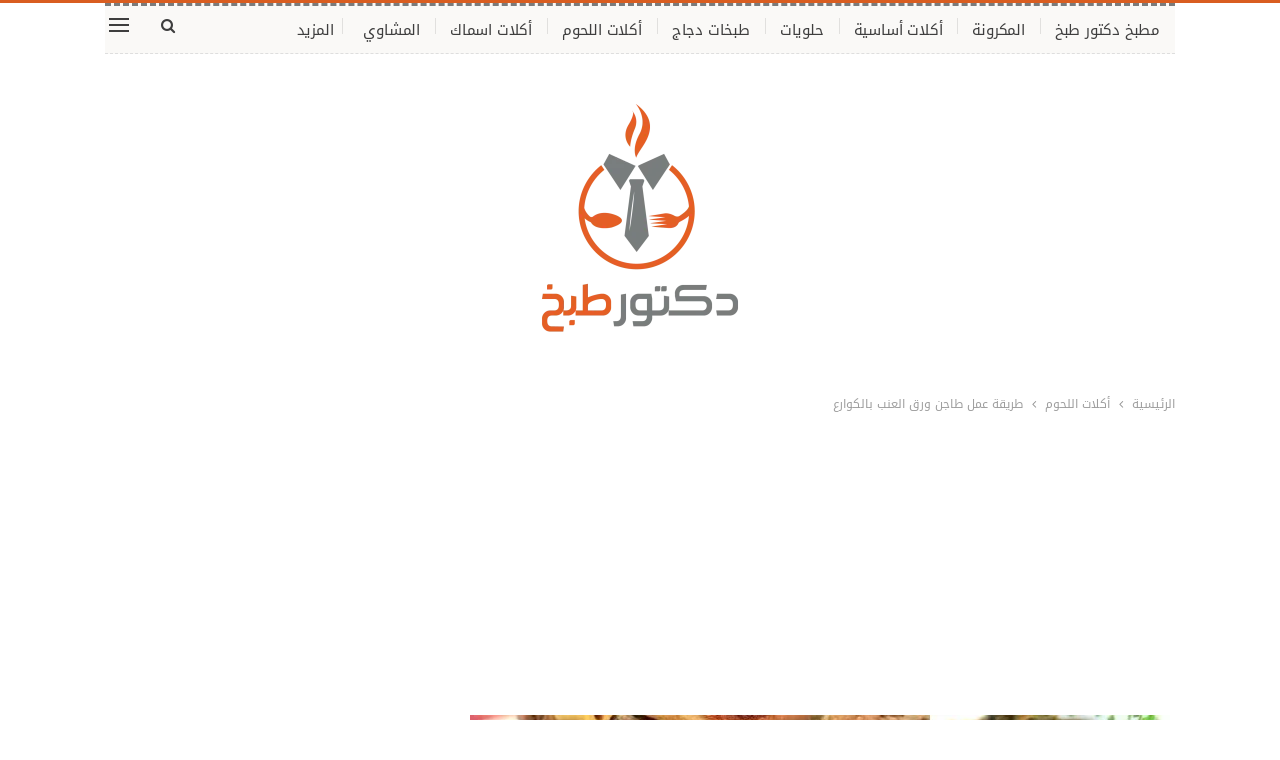

--- FILE ---
content_type: text/html; charset=UTF-8
request_url: https://doctor-cook.com/2020/10/27/%D8%B7%D8%B1%D9%8A%D9%82%D8%A9-%D8%B9%D9%85%D9%84-%D8%B7%D8%A7%D8%AC%D9%86-%D9%88%D8%B1%D9%82-%D8%A7%D9%84%D8%B9%D9%86%D8%A8-%D8%A8%D8%A7%D9%84%D9%83%D9%88%D8%A7%D8%B1%D8%B9/
body_size: 30227
content:
	<!DOCTYPE html>
		<!--[if IE 8]>
	<html class="ie ie8" dir="rtl" lang="ar"> <![endif]-->
	<!--[if IE 9]>
	<html class="ie ie9" dir="rtl" lang="ar"> <![endif]-->
	<!--[if gt IE 9]><!-->
<html dir="rtl" lang="ar"> <!--<![endif]-->
	<head>
				<meta charset="UTF-8">
		<meta http-equiv="X-UA-Compatible" content="IE=edge">
		<meta name="viewport" content="width=device-width, initial-scale=1.0">
		<link rel="pingback" href="https://doctor-cook.com/xmlrpc.php"/>

		<meta name='robots' content='index, follow, max-image-preview:large, max-snippet:-1, max-video-preview:-1' />

	<!-- This site is optimized with the Yoast SEO plugin v26.7 - https://yoast.com/wordpress/plugins/seo/ -->
	<title>طريقة عمل طاجن ورق العنب بالكوارع - دكتور طبخ</title>
	<meta name="description" content="طريقة عمل طاجن ورق العنب بالكوارع .. الكوارع من الوجبات المحبة لدي الجميع وأيضا ورق العنب وفي هذا المقال ستجدون كل ما تحبونه في وصفة واحدة.لا" />
	<link rel="canonical" href="https://doctor-cook.com/2020/10/27/طريقة-عمل-طاجن-ورق-العنب-بالكوارع/" />
	<meta property="og:locale" content="ar_AR" />
	<meta property="og:type" content="article" />
	<meta property="og:title" content="طريقة عمل طاجن ورق العنب بالكوارع - دكتور طبخ" />
	<meta property="og:description" content="طريقة عمل طاجن ورق العنب بالكوارع .. الكوارع من الوجبات المحبة لدي الجميع وأيضا ورق العنب وفي هذا المقال ستجدون كل ما تحبونه في وصفة واحدة.لا" />
	<meta property="og:url" content="https://doctor-cook.com/2020/10/27/طريقة-عمل-طاجن-ورق-العنب-بالكوارع/" />
	<meta property="og:site_name" content="دكتور طبخ" />
	<meta property="article:published_time" content="2020-10-27T23:55:23+00:00" />
	<meta property="og:image" content="https://i0.wp.com/doctor-cook.com/wp-content/uploads/2019/05/how-to-make-grape-leaves-casserole-in-trottes.jpg?fit=720%2C515&ssl=1" />
	<meta property="og:image:width" content="720" />
	<meta property="og:image:height" content="515" />
	<meta property="og:image:type" content="image/jpeg" />
	<meta name="author" content="سحر محمد" />
	<meta name="twitter:card" content="summary_large_image" />
	<meta name="twitter:label1" content="كُتب بواسطة" />
	<meta name="twitter:data1" content="سحر محمد" />
	<script type="application/ld+json" class="yoast-schema-graph">{"@context":"https://schema.org","@graph":[{"@type":"Article","@id":"https://doctor-cook.com/2020/10/27/%d8%b7%d8%b1%d9%8a%d9%82%d8%a9-%d8%b9%d9%85%d9%84-%d8%b7%d8%a7%d8%ac%d9%86-%d9%88%d8%b1%d9%82-%d8%a7%d9%84%d8%b9%d9%86%d8%a8-%d8%a8%d8%a7%d9%84%d9%83%d9%88%d8%a7%d8%b1%d8%b9/#article","isPartOf":{"@id":"https://doctor-cook.com/2020/10/27/%d8%b7%d8%b1%d9%8a%d9%82%d8%a9-%d8%b9%d9%85%d9%84-%d8%b7%d8%a7%d8%ac%d9%86-%d9%88%d8%b1%d9%82-%d8%a7%d9%84%d8%b9%d9%86%d8%a8-%d8%a8%d8%a7%d9%84%d9%83%d9%88%d8%a7%d8%b1%d8%b9/"},"author":{"name":"سحر محمد","@id":"https://doctor-cook.com/#/schema/person/25d01c57b75f3980c8dba789d43cfb7a"},"headline":"طريقة عمل طاجن ورق العنب بالكوارع","datePublished":"2020-10-27T23:55:23+00:00","mainEntityOfPage":{"@id":"https://doctor-cook.com/2020/10/27/%d8%b7%d8%b1%d9%8a%d9%82%d8%a9-%d8%b9%d9%85%d9%84-%d8%b7%d8%a7%d8%ac%d9%86-%d9%88%d8%b1%d9%82-%d8%a7%d9%84%d8%b9%d9%86%d8%a8-%d8%a8%d8%a7%d9%84%d9%83%d9%88%d8%a7%d8%b1%d8%b9/"},"wordCount":13,"commentCount":0,"image":{"@id":"https://doctor-cook.com/2020/10/27/%d8%b7%d8%b1%d9%8a%d9%82%d8%a9-%d8%b9%d9%85%d9%84-%d8%b7%d8%a7%d8%ac%d9%86-%d9%88%d8%b1%d9%82-%d8%a7%d9%84%d8%b9%d9%86%d8%a8-%d8%a8%d8%a7%d9%84%d9%83%d9%88%d8%a7%d8%b1%d8%b9/#primaryimage"},"thumbnailUrl":"https://i0.wp.com/doctor-cook.com/wp-content/uploads/2019/05/how-to-make-grape-leaves-casserole-in-trottes.jpg?fit=720%2C515&ssl=1","keywords":["اكلات الكوارع","اللحوم"],"articleSection":["أكلات اللحوم"],"inLanguage":"ar","potentialAction":[{"@type":"CommentAction","name":"Comment","target":["https://doctor-cook.com/2020/10/27/%d8%b7%d8%b1%d9%8a%d9%82%d8%a9-%d8%b9%d9%85%d9%84-%d8%b7%d8%a7%d8%ac%d9%86-%d9%88%d8%b1%d9%82-%d8%a7%d9%84%d8%b9%d9%86%d8%a8-%d8%a8%d8%a7%d9%84%d9%83%d9%88%d8%a7%d8%b1%d8%b9/#respond"]}]},{"@type":"WebPage","@id":"https://doctor-cook.com/2020/10/27/%d8%b7%d8%b1%d9%8a%d9%82%d8%a9-%d8%b9%d9%85%d9%84-%d8%b7%d8%a7%d8%ac%d9%86-%d9%88%d8%b1%d9%82-%d8%a7%d9%84%d8%b9%d9%86%d8%a8-%d8%a8%d8%a7%d9%84%d9%83%d9%88%d8%a7%d8%b1%d8%b9/","url":"https://doctor-cook.com/2020/10/27/%d8%b7%d8%b1%d9%8a%d9%82%d8%a9-%d8%b9%d9%85%d9%84-%d8%b7%d8%a7%d8%ac%d9%86-%d9%88%d8%b1%d9%82-%d8%a7%d9%84%d8%b9%d9%86%d8%a8-%d8%a8%d8%a7%d9%84%d9%83%d9%88%d8%a7%d8%b1%d8%b9/","name":"طريقة عمل طاجن ورق العنب بالكوارع - دكتور طبخ","isPartOf":{"@id":"https://doctor-cook.com/#website"},"primaryImageOfPage":{"@id":"https://doctor-cook.com/2020/10/27/%d8%b7%d8%b1%d9%8a%d9%82%d8%a9-%d8%b9%d9%85%d9%84-%d8%b7%d8%a7%d8%ac%d9%86-%d9%88%d8%b1%d9%82-%d8%a7%d9%84%d8%b9%d9%86%d8%a8-%d8%a8%d8%a7%d9%84%d9%83%d9%88%d8%a7%d8%b1%d8%b9/#primaryimage"},"image":{"@id":"https://doctor-cook.com/2020/10/27/%d8%b7%d8%b1%d9%8a%d9%82%d8%a9-%d8%b9%d9%85%d9%84-%d8%b7%d8%a7%d8%ac%d9%86-%d9%88%d8%b1%d9%82-%d8%a7%d9%84%d8%b9%d9%86%d8%a8-%d8%a8%d8%a7%d9%84%d9%83%d9%88%d8%a7%d8%b1%d8%b9/#primaryimage"},"thumbnailUrl":"https://i0.wp.com/doctor-cook.com/wp-content/uploads/2019/05/how-to-make-grape-leaves-casserole-in-trottes.jpg?fit=720%2C515&ssl=1","datePublished":"2020-10-27T23:55:23+00:00","author":{"@id":"https://doctor-cook.com/#/schema/person/25d01c57b75f3980c8dba789d43cfb7a"},"description":"طريقة عمل طاجن ورق العنب بالكوارع .. الكوارع من الوجبات المحبة لدي الجميع وأيضا ورق العنب وفي هذا المقال ستجدون كل ما تحبونه في وصفة واحدة.لا","inLanguage":"ar","potentialAction":[{"@type":"ReadAction","target":["https://doctor-cook.com/2020/10/27/%d8%b7%d8%b1%d9%8a%d9%82%d8%a9-%d8%b9%d9%85%d9%84-%d8%b7%d8%a7%d8%ac%d9%86-%d9%88%d8%b1%d9%82-%d8%a7%d9%84%d8%b9%d9%86%d8%a8-%d8%a8%d8%a7%d9%84%d9%83%d9%88%d8%a7%d8%b1%d8%b9/"]}]},{"@type":"ImageObject","inLanguage":"ar","@id":"https://doctor-cook.com/2020/10/27/%d8%b7%d8%b1%d9%8a%d9%82%d8%a9-%d8%b9%d9%85%d9%84-%d8%b7%d8%a7%d8%ac%d9%86-%d9%88%d8%b1%d9%82-%d8%a7%d9%84%d8%b9%d9%86%d8%a8-%d8%a8%d8%a7%d9%84%d9%83%d9%88%d8%a7%d8%b1%d8%b9/#primaryimage","url":"https://i0.wp.com/doctor-cook.com/wp-content/uploads/2019/05/how-to-make-grape-leaves-casserole-in-trottes.jpg?fit=720%2C515&ssl=1","contentUrl":"https://i0.wp.com/doctor-cook.com/wp-content/uploads/2019/05/how-to-make-grape-leaves-casserole-in-trottes.jpg?fit=720%2C515&ssl=1","width":720,"height":515,"caption":"طريقة عمل طاجن ورق العنب بالكوارع"},{"@type":"WebSite","@id":"https://doctor-cook.com/#website","url":"https://doctor-cook.com/","name":"دكتور طبخ","description":"دكتور طبخ ، عالم من الابداع في طهي و تقديم الطعام، دكتور طبخ : طعام صحي شهي و لذيذ","potentialAction":[{"@type":"SearchAction","target":{"@type":"EntryPoint","urlTemplate":"https://doctor-cook.com/?s={search_term_string}"},"query-input":{"@type":"PropertyValueSpecification","valueRequired":true,"valueName":"search_term_string"}}],"inLanguage":"ar"},{"@type":"Person","@id":"https://doctor-cook.com/#/schema/person/25d01c57b75f3980c8dba789d43cfb7a","name":"سحر محمد","image":{"@type":"ImageObject","inLanguage":"ar","@id":"https://doctor-cook.com/#/schema/person/image/","url":"https://secure.gravatar.com/avatar/e08334614a6087ac347ea9c21d016db47fe59d7aa5594dacbc89c8e88bc79e50?s=96&d=mm&r=g","contentUrl":"https://secure.gravatar.com/avatar/e08334614a6087ac347ea9c21d016db47fe59d7aa5594dacbc89c8e88bc79e50?s=96&d=mm&r=g","caption":"سحر محمد"},"url":"https://doctor-cook.com/author/doctor/"}]}</script>
	<!-- / Yoast SEO plugin. -->


<link rel='dns-prefetch' href='//secure.gravatar.com' />
<link rel='dns-prefetch' href='//stats.wp.com' />
<link rel='dns-prefetch' href='//fonts.googleapis.com' />
<link rel='dns-prefetch' href='//v0.wordpress.com' />
<link rel='preconnect' href='//i0.wp.com' />
<link rel="alternate" type="application/rss+xml" title="دكتور طبخ &laquo; الخلاصة" href="https://doctor-cook.com/feed/" />
<link rel="alternate" type="application/rss+xml" title="دكتور طبخ &laquo; خلاصة التعليقات" href="https://doctor-cook.com/comments/feed/" />
<link rel="alternate" type="application/rss+xml" title="دكتور طبخ &laquo; طريقة عمل طاجن ورق العنب بالكوارع خلاصة التعليقات" href="https://doctor-cook.com/2020/10/27/%d8%b7%d8%b1%d9%8a%d9%82%d8%a9-%d8%b9%d9%85%d9%84-%d8%b7%d8%a7%d8%ac%d9%86-%d9%88%d8%b1%d9%82-%d8%a7%d9%84%d8%b9%d9%86%d8%a8-%d8%a8%d8%a7%d9%84%d9%83%d9%88%d8%a7%d8%b1%d8%b9/feed/" />
<link rel="alternate" title="oEmbed (JSON)" type="application/json+oembed" href="https://doctor-cook.com/wp-json/oembed/1.0/embed?url=https%3A%2F%2Fdoctor-cook.com%2F2020%2F10%2F27%2F%25d8%25b7%25d8%25b1%25d9%258a%25d9%2582%25d8%25a9-%25d8%25b9%25d9%2585%25d9%2584-%25d8%25b7%25d8%25a7%25d8%25ac%25d9%2586-%25d9%2588%25d8%25b1%25d9%2582-%25d8%25a7%25d9%2584%25d8%25b9%25d9%2586%25d8%25a8-%25d8%25a8%25d8%25a7%25d9%2584%25d9%2583%25d9%2588%25d8%25a7%25d8%25b1%25d8%25b9%2F" />
<link rel="alternate" title="oEmbed (XML)" type="text/xml+oembed" href="https://doctor-cook.com/wp-json/oembed/1.0/embed?url=https%3A%2F%2Fdoctor-cook.com%2F2020%2F10%2F27%2F%25d8%25b7%25d8%25b1%25d9%258a%25d9%2582%25d8%25a9-%25d8%25b9%25d9%2585%25d9%2584-%25d8%25b7%25d8%25a7%25d8%25ac%25d9%2586-%25d9%2588%25d8%25b1%25d9%2582-%25d8%25a7%25d9%2584%25d8%25b9%25d9%2586%25d8%25a8-%25d8%25a8%25d8%25a7%25d9%2584%25d9%2583%25d9%2588%25d8%25a7%25d8%25b1%25d8%25b9%2F&#038;format=xml" />
<style id='wp-img-auto-sizes-contain-inline-css' type='text/css'>
img:is([sizes=auto i],[sizes^="auto," i]){contain-intrinsic-size:3000px 1500px}
/*# sourceURL=wp-img-auto-sizes-contain-inline-css */
</style>
<style id='wp-emoji-styles-inline-css' type='text/css'>

	img.wp-smiley, img.emoji {
		display: inline !important;
		border: none !important;
		box-shadow: none !important;
		height: 1em !important;
		width: 1em !important;
		margin: 0 0.07em !important;
		vertical-align: -0.1em !important;
		background: none !important;
		padding: 0 !important;
	}
/*# sourceURL=wp-emoji-styles-inline-css */
</style>
<style id='wp-block-library-inline-css' type='text/css'>
:root{--wp-block-synced-color:#7a00df;--wp-block-synced-color--rgb:122,0,223;--wp-bound-block-color:var(--wp-block-synced-color);--wp-editor-canvas-background:#ddd;--wp-admin-theme-color:#007cba;--wp-admin-theme-color--rgb:0,124,186;--wp-admin-theme-color-darker-10:#006ba1;--wp-admin-theme-color-darker-10--rgb:0,107,160.5;--wp-admin-theme-color-darker-20:#005a87;--wp-admin-theme-color-darker-20--rgb:0,90,135;--wp-admin-border-width-focus:2px}@media (min-resolution:192dpi){:root{--wp-admin-border-width-focus:1.5px}}.wp-element-button{cursor:pointer}:root .has-very-light-gray-background-color{background-color:#eee}:root .has-very-dark-gray-background-color{background-color:#313131}:root .has-very-light-gray-color{color:#eee}:root .has-very-dark-gray-color{color:#313131}:root .has-vivid-green-cyan-to-vivid-cyan-blue-gradient-background{background:linear-gradient(135deg,#00d084,#0693e3)}:root .has-purple-crush-gradient-background{background:linear-gradient(135deg,#34e2e4,#4721fb 50%,#ab1dfe)}:root .has-hazy-dawn-gradient-background{background:linear-gradient(135deg,#faaca8,#dad0ec)}:root .has-subdued-olive-gradient-background{background:linear-gradient(135deg,#fafae1,#67a671)}:root .has-atomic-cream-gradient-background{background:linear-gradient(135deg,#fdd79a,#004a59)}:root .has-nightshade-gradient-background{background:linear-gradient(135deg,#330968,#31cdcf)}:root .has-midnight-gradient-background{background:linear-gradient(135deg,#020381,#2874fc)}:root{--wp--preset--font-size--normal:16px;--wp--preset--font-size--huge:42px}.has-regular-font-size{font-size:1em}.has-larger-font-size{font-size:2.625em}.has-normal-font-size{font-size:var(--wp--preset--font-size--normal)}.has-huge-font-size{font-size:var(--wp--preset--font-size--huge)}.has-text-align-center{text-align:center}.has-text-align-left{text-align:left}.has-text-align-right{text-align:right}.has-fit-text{white-space:nowrap!important}#end-resizable-editor-section{display:none}.aligncenter{clear:both}.items-justified-left{justify-content:flex-start}.items-justified-center{justify-content:center}.items-justified-right{justify-content:flex-end}.items-justified-space-between{justify-content:space-between}.screen-reader-text{border:0;clip-path:inset(50%);height:1px;margin:-1px;overflow:hidden;padding:0;position:absolute;width:1px;word-wrap:normal!important}.screen-reader-text:focus{background-color:#ddd;clip-path:none;color:#444;display:block;font-size:1em;height:auto;left:5px;line-height:normal;padding:15px 23px 14px;text-decoration:none;top:5px;width:auto;z-index:100000}html :where(.has-border-color){border-style:solid}html :where([style*=border-top-color]){border-top-style:solid}html :where([style*=border-right-color]){border-right-style:solid}html :where([style*=border-bottom-color]){border-bottom-style:solid}html :where([style*=border-left-color]){border-left-style:solid}html :where([style*=border-width]){border-style:solid}html :where([style*=border-top-width]){border-top-style:solid}html :where([style*=border-right-width]){border-right-style:solid}html :where([style*=border-bottom-width]){border-bottom-style:solid}html :where([style*=border-left-width]){border-left-style:solid}html :where(img[class*=wp-image-]){height:auto;max-width:100%}:where(figure){margin:0 0 1em}html :where(.is-position-sticky){--wp-admin--admin-bar--position-offset:var(--wp-admin--admin-bar--height,0px)}@media screen and (max-width:600px){html :where(.is-position-sticky){--wp-admin--admin-bar--position-offset:0px}}

/*# sourceURL=wp-block-library-inline-css */
</style><style id='global-styles-inline-css' type='text/css'>
:root{--wp--preset--aspect-ratio--square: 1;--wp--preset--aspect-ratio--4-3: 4/3;--wp--preset--aspect-ratio--3-4: 3/4;--wp--preset--aspect-ratio--3-2: 3/2;--wp--preset--aspect-ratio--2-3: 2/3;--wp--preset--aspect-ratio--16-9: 16/9;--wp--preset--aspect-ratio--9-16: 9/16;--wp--preset--color--black: #000000;--wp--preset--color--cyan-bluish-gray: #abb8c3;--wp--preset--color--white: #ffffff;--wp--preset--color--pale-pink: #f78da7;--wp--preset--color--vivid-red: #cf2e2e;--wp--preset--color--luminous-vivid-orange: #ff6900;--wp--preset--color--luminous-vivid-amber: #fcb900;--wp--preset--color--light-green-cyan: #7bdcb5;--wp--preset--color--vivid-green-cyan: #00d084;--wp--preset--color--pale-cyan-blue: #8ed1fc;--wp--preset--color--vivid-cyan-blue: #0693e3;--wp--preset--color--vivid-purple: #9b51e0;--wp--preset--gradient--vivid-cyan-blue-to-vivid-purple: linear-gradient(135deg,rgb(6,147,227) 0%,rgb(155,81,224) 100%);--wp--preset--gradient--light-green-cyan-to-vivid-green-cyan: linear-gradient(135deg,rgb(122,220,180) 0%,rgb(0,208,130) 100%);--wp--preset--gradient--luminous-vivid-amber-to-luminous-vivid-orange: linear-gradient(135deg,rgb(252,185,0) 0%,rgb(255,105,0) 100%);--wp--preset--gradient--luminous-vivid-orange-to-vivid-red: linear-gradient(135deg,rgb(255,105,0) 0%,rgb(207,46,46) 100%);--wp--preset--gradient--very-light-gray-to-cyan-bluish-gray: linear-gradient(135deg,rgb(238,238,238) 0%,rgb(169,184,195) 100%);--wp--preset--gradient--cool-to-warm-spectrum: linear-gradient(135deg,rgb(74,234,220) 0%,rgb(151,120,209) 20%,rgb(207,42,186) 40%,rgb(238,44,130) 60%,rgb(251,105,98) 80%,rgb(254,248,76) 100%);--wp--preset--gradient--blush-light-purple: linear-gradient(135deg,rgb(255,206,236) 0%,rgb(152,150,240) 100%);--wp--preset--gradient--blush-bordeaux: linear-gradient(135deg,rgb(254,205,165) 0%,rgb(254,45,45) 50%,rgb(107,0,62) 100%);--wp--preset--gradient--luminous-dusk: linear-gradient(135deg,rgb(255,203,112) 0%,rgb(199,81,192) 50%,rgb(65,88,208) 100%);--wp--preset--gradient--pale-ocean: linear-gradient(135deg,rgb(255,245,203) 0%,rgb(182,227,212) 50%,rgb(51,167,181) 100%);--wp--preset--gradient--electric-grass: linear-gradient(135deg,rgb(202,248,128) 0%,rgb(113,206,126) 100%);--wp--preset--gradient--midnight: linear-gradient(135deg,rgb(2,3,129) 0%,rgb(40,116,252) 100%);--wp--preset--font-size--small: 13px;--wp--preset--font-size--medium: 20px;--wp--preset--font-size--large: 36px;--wp--preset--font-size--x-large: 42px;--wp--preset--spacing--20: 0.44rem;--wp--preset--spacing--30: 0.67rem;--wp--preset--spacing--40: 1rem;--wp--preset--spacing--50: 1.5rem;--wp--preset--spacing--60: 2.25rem;--wp--preset--spacing--70: 3.38rem;--wp--preset--spacing--80: 5.06rem;--wp--preset--shadow--natural: 6px 6px 9px rgba(0, 0, 0, 0.2);--wp--preset--shadow--deep: 12px 12px 50px rgba(0, 0, 0, 0.4);--wp--preset--shadow--sharp: 6px 6px 0px rgba(0, 0, 0, 0.2);--wp--preset--shadow--outlined: 6px 6px 0px -3px rgb(255, 255, 255), 6px 6px rgb(0, 0, 0);--wp--preset--shadow--crisp: 6px 6px 0px rgb(0, 0, 0);}:where(.is-layout-flex){gap: 0.5em;}:where(.is-layout-grid){gap: 0.5em;}body .is-layout-flex{display: flex;}.is-layout-flex{flex-wrap: wrap;align-items: center;}.is-layout-flex > :is(*, div){margin: 0;}body .is-layout-grid{display: grid;}.is-layout-grid > :is(*, div){margin: 0;}:where(.wp-block-columns.is-layout-flex){gap: 2em;}:where(.wp-block-columns.is-layout-grid){gap: 2em;}:where(.wp-block-post-template.is-layout-flex){gap: 1.25em;}:where(.wp-block-post-template.is-layout-grid){gap: 1.25em;}.has-black-color{color: var(--wp--preset--color--black) !important;}.has-cyan-bluish-gray-color{color: var(--wp--preset--color--cyan-bluish-gray) !important;}.has-white-color{color: var(--wp--preset--color--white) !important;}.has-pale-pink-color{color: var(--wp--preset--color--pale-pink) !important;}.has-vivid-red-color{color: var(--wp--preset--color--vivid-red) !important;}.has-luminous-vivid-orange-color{color: var(--wp--preset--color--luminous-vivid-orange) !important;}.has-luminous-vivid-amber-color{color: var(--wp--preset--color--luminous-vivid-amber) !important;}.has-light-green-cyan-color{color: var(--wp--preset--color--light-green-cyan) !important;}.has-vivid-green-cyan-color{color: var(--wp--preset--color--vivid-green-cyan) !important;}.has-pale-cyan-blue-color{color: var(--wp--preset--color--pale-cyan-blue) !important;}.has-vivid-cyan-blue-color{color: var(--wp--preset--color--vivid-cyan-blue) !important;}.has-vivid-purple-color{color: var(--wp--preset--color--vivid-purple) !important;}.has-black-background-color{background-color: var(--wp--preset--color--black) !important;}.has-cyan-bluish-gray-background-color{background-color: var(--wp--preset--color--cyan-bluish-gray) !important;}.has-white-background-color{background-color: var(--wp--preset--color--white) !important;}.has-pale-pink-background-color{background-color: var(--wp--preset--color--pale-pink) !important;}.has-vivid-red-background-color{background-color: var(--wp--preset--color--vivid-red) !important;}.has-luminous-vivid-orange-background-color{background-color: var(--wp--preset--color--luminous-vivid-orange) !important;}.has-luminous-vivid-amber-background-color{background-color: var(--wp--preset--color--luminous-vivid-amber) !important;}.has-light-green-cyan-background-color{background-color: var(--wp--preset--color--light-green-cyan) !important;}.has-vivid-green-cyan-background-color{background-color: var(--wp--preset--color--vivid-green-cyan) !important;}.has-pale-cyan-blue-background-color{background-color: var(--wp--preset--color--pale-cyan-blue) !important;}.has-vivid-cyan-blue-background-color{background-color: var(--wp--preset--color--vivid-cyan-blue) !important;}.has-vivid-purple-background-color{background-color: var(--wp--preset--color--vivid-purple) !important;}.has-black-border-color{border-color: var(--wp--preset--color--black) !important;}.has-cyan-bluish-gray-border-color{border-color: var(--wp--preset--color--cyan-bluish-gray) !important;}.has-white-border-color{border-color: var(--wp--preset--color--white) !important;}.has-pale-pink-border-color{border-color: var(--wp--preset--color--pale-pink) !important;}.has-vivid-red-border-color{border-color: var(--wp--preset--color--vivid-red) !important;}.has-luminous-vivid-orange-border-color{border-color: var(--wp--preset--color--luminous-vivid-orange) !important;}.has-luminous-vivid-amber-border-color{border-color: var(--wp--preset--color--luminous-vivid-amber) !important;}.has-light-green-cyan-border-color{border-color: var(--wp--preset--color--light-green-cyan) !important;}.has-vivid-green-cyan-border-color{border-color: var(--wp--preset--color--vivid-green-cyan) !important;}.has-pale-cyan-blue-border-color{border-color: var(--wp--preset--color--pale-cyan-blue) !important;}.has-vivid-cyan-blue-border-color{border-color: var(--wp--preset--color--vivid-cyan-blue) !important;}.has-vivid-purple-border-color{border-color: var(--wp--preset--color--vivid-purple) !important;}.has-vivid-cyan-blue-to-vivid-purple-gradient-background{background: var(--wp--preset--gradient--vivid-cyan-blue-to-vivid-purple) !important;}.has-light-green-cyan-to-vivid-green-cyan-gradient-background{background: var(--wp--preset--gradient--light-green-cyan-to-vivid-green-cyan) !important;}.has-luminous-vivid-amber-to-luminous-vivid-orange-gradient-background{background: var(--wp--preset--gradient--luminous-vivid-amber-to-luminous-vivid-orange) !important;}.has-luminous-vivid-orange-to-vivid-red-gradient-background{background: var(--wp--preset--gradient--luminous-vivid-orange-to-vivid-red) !important;}.has-very-light-gray-to-cyan-bluish-gray-gradient-background{background: var(--wp--preset--gradient--very-light-gray-to-cyan-bluish-gray) !important;}.has-cool-to-warm-spectrum-gradient-background{background: var(--wp--preset--gradient--cool-to-warm-spectrum) !important;}.has-blush-light-purple-gradient-background{background: var(--wp--preset--gradient--blush-light-purple) !important;}.has-blush-bordeaux-gradient-background{background: var(--wp--preset--gradient--blush-bordeaux) !important;}.has-luminous-dusk-gradient-background{background: var(--wp--preset--gradient--luminous-dusk) !important;}.has-pale-ocean-gradient-background{background: var(--wp--preset--gradient--pale-ocean) !important;}.has-electric-grass-gradient-background{background: var(--wp--preset--gradient--electric-grass) !important;}.has-midnight-gradient-background{background: var(--wp--preset--gradient--midnight) !important;}.has-small-font-size{font-size: var(--wp--preset--font-size--small) !important;}.has-medium-font-size{font-size: var(--wp--preset--font-size--medium) !important;}.has-large-font-size{font-size: var(--wp--preset--font-size--large) !important;}.has-x-large-font-size{font-size: var(--wp--preset--font-size--x-large) !important;}
/*# sourceURL=global-styles-inline-css */
</style>

<style id='classic-theme-styles-inline-css' type='text/css'>
/*! This file is auto-generated */
.wp-block-button__link{color:#fff;background-color:#32373c;border-radius:9999px;box-shadow:none;text-decoration:none;padding:calc(.667em + 2px) calc(1.333em + 2px);font-size:1.125em}.wp-block-file__button{background:#32373c;color:#fff;text-decoration:none}
/*# sourceURL=/wp-includes/css/classic-themes.min.css */
</style>
<link rel='stylesheet' id='contact-form-7-css' href='https://doctor-cook.com/wp-content/plugins/contact-form-7/includes/css/styles.css?ver=6.1.4' type='text/css' media='all' />
<link rel='stylesheet' id='contact-form-7-rtl-css' href='https://doctor-cook.com/wp-content/plugins/contact-form-7/includes/css/styles-rtl.css?ver=6.1.4' type='text/css' media='all' />
<link rel='stylesheet' id='ez-toc-css' href='https://doctor-cook.com/wp-content/plugins/easy-table-of-contents/assets/css/screen.min.css?ver=2.0.80' type='text/css' media='all' />
<style id='ez-toc-inline-css' type='text/css'>
div#ez-toc-container .ez-toc-title {font-size: 120%;}div#ez-toc-container .ez-toc-title {font-weight: 500;}div#ez-toc-container ul li , div#ez-toc-container ul li a {font-size: 95%;}div#ez-toc-container ul li , div#ez-toc-container ul li a {font-weight: 500;}div#ez-toc-container nav ul ul li {font-size: 90%;}.ez-toc-box-title {font-weight: bold; margin-bottom: 10px; text-align: center; text-transform: uppercase; letter-spacing: 1px; color: #666; padding-bottom: 5px;position:absolute;top:-4%;left:5%;background-color: inherit;transition: top 0.3s ease;}.ez-toc-box-title.toc-closed {top:-25%;}
.ez-toc-container-direction {direction: ltr;}.ez-toc-counter ul{counter-reset: item ;}.ez-toc-counter nav ul li a::before {content: counters(item, '.', decimal) '. ';display: inline-block;counter-increment: item;flex-grow: 0;flex-shrink: 0;margin-right: .2em; float: left; }.ez-toc-widget-direction {direction: ltr;}.ez-toc-widget-container ul{counter-reset: item ;}.ez-toc-widget-container nav ul li a::before {content: counters(item, '.', decimal) '. ';display: inline-block;counter-increment: item;flex-grow: 0;flex-shrink: 0;margin-right: .2em; float: left; }
/*# sourceURL=ez-toc-inline-css */
</style>
<link rel='stylesheet' id='tablepress-default-css' href='https://doctor-cook.com/wp-content/plugins/tablepress/css/build/default-rtl.css?ver=3.2.6' type='text/css' media='all' />
<link rel='stylesheet' id='better-framework-main-fonts-css' href='https://fonts.googleapis.com/css?family=Roboto+Condensed:400,700%7CRoboto:500&#038;display=swap' type='text/css' media='all' />
<link rel='stylesheet' id='better-framework-font-1-css' href='//fonts.googleapis.com/earlyaccess/droidarabickufi.css' type='text/css' media='all' />
<script type="text/javascript" src="https://doctor-cook.com/wp-includes/js/jquery/jquery.min.js?ver=3.7.1" id="jquery-core-js"></script>
<script type="text/javascript" src="https://doctor-cook.com/wp-includes/js/jquery/jquery-migrate.min.js?ver=3.4.1" id="jquery-migrate-js"></script>
<link rel="https://api.w.org/" href="https://doctor-cook.com/wp-json/" /><link rel="alternate" title="JSON" type="application/json" href="https://doctor-cook.com/wp-json/wp/v2/posts/1100" /><link rel="EditURI" type="application/rsd+xml" title="RSD" href="https://doctor-cook.com/xmlrpc.php?rsd" />
<meta name="generator" content="WordPress 6.9" />
<link rel='shortlink' href='https://wp.me/pgXDyv-hK' />
	<style>img#wpstats{display:none}</style>
		<meta name="google-site-verification" content="pGUaAx8dWtfdKGG_XR4n25XB1FlB6xDsXkpTMKQpx2w" />
<script data-ad-client="ca-pub-8344082825148433" async src="https://pagead2.googlesyndication.com/pagead/js/adsbygoogle.js"></script>



<meta name="google-site-verification" content="swPf5ecpKCuWAS1VZGB2liiO9tObv4cIK_kYMkA_iMI" /><script type="application/ld+json">{
    "@context": "http://schema.org/",
    "@type": "Organization",
    "@id": "#organization",
    "logo": {
        "@type": "ImageObject",
        "url": "https://doctor-cook.com/wp-content/uploads/2023/04/-\u0637\u0628\u062e-e1682469785951.png"
    },
    "url": "https://doctor-cook.com/",
    "name": "\u062f\u0643\u062a\u0648\u0631 \u0637\u0628\u062e",
    "description": "\u062f\u0643\u062a\u0648\u0631 \u0637\u0628\u062e \u060c \u0639\u0627\u0644\u0645 \u0645\u0646 \u0627\u0644\u0627\u0628\u062f\u0627\u0639 \u0641\u064a \u0637\u0647\u064a \u0648 \u062a\u0642\u062f\u064a\u0645 \u0627\u0644\u0637\u0639\u0627\u0645\u060c \u062f\u0643\u062a\u0648\u0631 \u0637\u0628\u062e : \u0637\u0639\u0627\u0645 \u0635\u062d\u064a \u0634\u0647\u064a \u0648 \u0644\u0630\u064a\u0630"
}</script>
<script type="application/ld+json">{
    "@context": "http://schema.org/",
    "@type": "WebSite",
    "name": "\u062f\u0643\u062a\u0648\u0631 \u0637\u0628\u062e",
    "alternateName": "\u062f\u0643\u062a\u0648\u0631 \u0637\u0628\u062e \u060c \u0639\u0627\u0644\u0645 \u0645\u0646 \u0627\u0644\u0627\u0628\u062f\u0627\u0639 \u0641\u064a \u0637\u0647\u064a \u0648 \u062a\u0642\u062f\u064a\u0645 \u0627\u0644\u0637\u0639\u0627\u0645\u060c \u062f\u0643\u062a\u0648\u0631 \u0637\u0628\u062e : \u0637\u0639\u0627\u0645 \u0635\u062d\u064a \u0634\u0647\u064a \u0648 \u0644\u0630\u064a\u0630",
    "url": "https://doctor-cook.com/"
}</script>
<script type="application/ld+json">{
    "@context": "http://schema.org/",
    "@type": "BlogPosting",
    "headline": "\u0637\u0631\u064a\u0642\u0629 \u0639\u0645\u0644 \u0637\u0627\u062c\u0646 \u0648\u0631\u0642 \u0627\u0644\u0639\u0646\u0628 \u0628\u0627\u0644\u0643\u0648\u0627\u0631\u0639",
    "description": "\u0637\u0631\u064a\u0642\u0629 \u0639\u0645\u0644 \u0637\u0627\u062c\u0646 \u0648\u0631\u0642 \u0627\u0644\u0639\u0646\u0628 \u0628\u0627\u0644\u0643\u0648\u0627\u0631\u0639 .. \u0627\u0644\u0643\u0648\u0627\u0631\u0639 \u0645\u0646 \u0627\u0644\u0648\u062c\u0628\u0627\u062a \u0627\u0644\u0645\u062d\u0628\u0629 \u0644\u062f\u064a \u0627\u0644\u062c\u0645\u064a\u0639 \u0648\u0623\u064a\u0636\u0627 \u0648\u0631\u0642 \u0627\u0644\u0639\u0646\u0628 \u0648\u0641\u064a \u0647\u0630\u0627 \u0627\u0644\u0645\u0642\u0627\u0644 \u0633\u062a\u062c\u062f\u0648\u0646 \u0643\u0644 \u0645\u0627 \u062a\u062d\u0628\u0648\u0646\u0647 \u0641\u064a \u0648\u0635\u0641\u0629 \u0648\u0627\u062d\u062f\u0629.\u0644\u0627 \u062a\u0628\u062d\u062b\u064a \u0633\u064a\u062f\u062a\u064a \u0639\u0646 \u0637\u0631\u064a\u0642\u0629 \u0633\u0647\u0644\u0629 \u0644\u062a\u062d\u0636\u064a\u0631 \u0648\u0631\u0642 \u0627\u0644\u0639\u0646\u0628 \u0628\u0627\u0644\u0643\u0648\u0627\u0631\u0639\u060c \u0644\u0623\u0646\u0646\u0627 \u0627\u0644\u064a\u0648\u0645 \u0651\u0623\u062a\u064a\u0646\u0627 \u0644\u0643\u064a \u0628\u0627\u0644\u0648\u0635\u0641\u0629 \u0627\u0644\u0623\u0635\u0644\u064a\u0629\u060c \u0648\u0627\u0644\u0633\u0647\u0644\u0629 \u0648\u0627\u0644\u0633\u0631\u064a\u0639",
    "datePublished": "2020-10-27",
    "dateModified": "2020-10-27",
    "author": {
        "@type": "Person",
        "@id": "#person-",
        "name": "\u0633\u062d\u0631 \u0645\u062d\u0645\u062f"
    },
    "image": "https://i0.wp.com/doctor-cook.com/wp-content/uploads/2019/05/how-to-make-grape-leaves-casserole-in-trottes.jpg?fit=720%2C515&ssl=1",
    "interactionStatistic": [
        {
            "@type": "InteractionCounter",
            "interactionType": "http://schema.org/CommentAction",
            "userInteractionCount": "0"
        }
    ],
    "publisher": {
        "@id": "#organization"
    },
    "mainEntityOfPage": "https://doctor-cook.com/2020/10/27/%d8%b7%d8%b1%d9%8a%d9%82%d8%a9-%d8%b9%d9%85%d9%84-%d8%b7%d8%a7%d8%ac%d9%86-%d9%88%d8%b1%d9%82-%d8%a7%d9%84%d8%b9%d9%86%d8%a8-%d8%a8%d8%a7%d9%84%d9%83%d9%88%d8%a7%d8%b1%d8%b9/"
}</script>
<link rel='stylesheet' id='bf-minifed-css-1' href='https://doctor-cook.com/wp-content/bs-booster-cache/7b8daadb7e46165e4ba098af12a734af.css' type='text/css' media='all' />
<link rel='stylesheet' id='7.11.0-1764628535' href='https://doctor-cook.com/wp-content/bs-booster-cache/201fcb91bc17d3dabe65730752eeb83f.css' type='text/css' media='all' />
<link rel="icon" href="https://i0.wp.com/doctor-cook.com/wp-content/uploads/2019/09/cropped-a-e1568249762559.jpg?fit=32%2C32&#038;ssl=1" sizes="32x32" />
<link rel="icon" href="https://i0.wp.com/doctor-cook.com/wp-content/uploads/2019/09/cropped-a-e1568249762559.jpg?fit=192%2C192&#038;ssl=1" sizes="192x192" />
<link rel="apple-touch-icon" href="https://i0.wp.com/doctor-cook.com/wp-content/uploads/2019/09/cropped-a-e1568249762559.jpg?fit=180%2C180&#038;ssl=1" />
<meta name="msapplication-TileImage" content="https://i0.wp.com/doctor-cook.com/wp-content/uploads/2019/09/cropped-a-e1568249762559.jpg?fit=270%2C270&#038;ssl=1" />
	</head>

<body data-rsssl=1 class="rtl wp-singular post-template-default single single-post postid-1100 single-format-standard wp-theme-publisher bs-theme bs-publisher bs-publisher-foodly active-light-box active-top-line close-rh page-layout-2-col page-layout-2-col-right full-width active-sticky-sidebar main-menu-sticky-smart main-menu-boxed active-ajax-search single-prim-cat-96 single-cat-96  bs-ll-a" dir="rtl">
<div class="off-canvas-overlay"></div>
<div class="off-canvas-container right skin-white">
	<div class="off-canvas-inner">
		<span class="canvas-close"><i></i></span>
					<div class="off-canvas-header">
									<div class="logo">

						<a href="https://doctor-cook.com/">
							<img src="https://doctor-cook.com/wp-content/uploads/2019/09/دكتور-طبخ.png"
							     alt="دكتور طبخ">
						</a>
					</div>
									<div class="site-description">دكتور طبخ ، عالم من الابداع في طهي و تقديم الطعام، دكتور طبخ : طعام صحي شهي و لذيذ</div>
			</div>
						<div class="off-canvas-search">
				<form role="search" method="get" action="https://doctor-cook.com">
					<input type="text" name="s" value=""
					       placeholder="بحث...">
					<i class="fa fa-search"></i>
				</form>
			</div>
						<div class="off-canvas-menu">
				<div class="off-canvas-menu-fallback"></div>
			</div>
						<div class="off_canvas_footer">
				<div class="off_canvas_footer-info entry-content">
							<div  class="  better-studio-shortcode bsc-clearfix better-social-counter style-button colored in-4-col">
						<ul class="social-list bsc-clearfix"><li class="social-item facebook"><a href = "https://www.facebook.com/BetterSTU" target = "_blank" > <i class="item-icon bsfi-facebook" ></i><span class="item-title" > Likes </span> </a> </li> <li class="social-item twitter"><a href = "https://twitter.com/BetterSTU" target = "_blank" > <i class="item-icon bsfi-twitter" ></i><span class="item-title" > Followers </span> </a> </li> <li class="social-item youtube"><a href = "https://youtube.com/channel/betterstu" target = "_blank" > <i class="item-icon bsfi-youtube" ></i><span class="item-title" > Subscribers </span> </a> </li> <li class="social-item instagram"><a href = "https://instagram.com/betterstudio" target = "_blank" > <i class="item-icon bsfi-instagram" ></i><span class="item-title" > Followers </span> </a> </li> 			</ul>
		</div>
						</div>
			</div>
				</div>
</div>
		<div class="main-wrap content-main-wrap">
			<header id="header" class="site-header header-style-7 boxed" itemscope="itemscope" itemtype="https://schema.org/WPHeader">
		<div id="menu-main" class="menu main-menu-wrapper show-search-item show-off-canvas menu-actions-btn-width-2" role="navigation" itemscope="itemscope" itemtype="https://schema.org/SiteNavigationElement">
	<div class="main-menu-inner">
		<div class="content-wrap">
			<div class="container">

				<nav class="main-menu-container">
					<ul id="main-navigation" class="main-menu menu bsm-pure clearfix">
						<li id="menu-item-127" class="menu-item menu-item-type-taxonomy menu-item-object-category menu-term-50 better-anim-fade menu-item-127"><a href="https://doctor-cook.com/category/%d9%85%d8%b7%d8%a8%d8%ae-%d8%af%d9%83%d8%aa%d9%88%d8%b1-%d8%b7%d8%a8%d8%ae/">مطبخ دكتور طبخ</a></li>
<li id="menu-item-87" class="menu-item menu-item-type-taxonomy menu-item-object-category menu-term-3 better-anim-fade menu-item-87"><a href="https://doctor-cook.com/category/%d8%a7%d9%84%d9%85%d9%83%d8%b1%d9%88%d9%86%d8%a9/">المكرونة</a></li>
<li id="menu-item-88" class="menu-item menu-item-type-taxonomy menu-item-object-category menu-term-17 better-anim-fade menu-item-88"><a href="https://doctor-cook.com/category/%d8%a3%d9%83%d9%84%d8%a7%d8%aa-%d8%a3%d8%b3%d8%a7%d8%b3%d9%8a%d8%a9/">أكلات أساسية</a></li>
<li id="menu-item-89" class="menu-item menu-item-type-taxonomy menu-item-object-category menu-term-27 better-anim-fade menu-item-89"><a href="https://doctor-cook.com/category/%d8%ad%d9%84%d9%88%d9%8a%d8%a7%d8%aa/">حلويات</a></li>
<li id="menu-item-1516" class="menu-item menu-item-type-taxonomy menu-item-object-category menu-term-90 better-anim-fade menu-item-1516"><a href="https://doctor-cook.com/category/%d8%b7%d8%a8%d8%ae%d8%a7%d8%aa-%d8%af%d8%ac%d8%a7%d8%ac/">طبخات دجاج</a></li>
<li id="menu-item-1518" class="menu-item menu-item-type-taxonomy menu-item-object-category current-post-ancestor current-menu-parent current-post-parent menu-term-96 better-anim-fade menu-item-1518"><a href="https://doctor-cook.com/category/%d8%a3%d9%83%d9%84%d8%a7%d8%aa-%d8%a7%d9%84%d9%84%d8%ad%d9%88%d9%85/">أكلات اللحوم</a></li>
<li id="menu-item-1520" class="menu-item menu-item-type-taxonomy menu-item-object-category menu-term-94 better-anim-fade menu-item-1520"><a href="https://doctor-cook.com/category/%d8%a3%d9%83%d9%84%d8%a7%d8%aa-%d8%a7%d8%b3%d9%85%d8%a7%d9%83/">أكلات اسماك</a></li>
<li id="menu-item-1522" class="menu-item menu-item-type-taxonomy menu-item-object-category menu-term-74 better-anim-fade menu-item-1522"><a href="https://doctor-cook.com/category/%d8%a7%d9%84%d9%85%d8%b4%d8%a7%d9%88%d9%8a/">المشاوي</a></li>
<li id="menu-item-1524" class="menu-item menu-item-type-taxonomy menu-item-object-category menu-term-84 better-anim-fade menu-item-1524"><a href="https://doctor-cook.com/category/%d8%a7%d9%83%d9%84%d8%a7%d8%aa-%d8%b3%d8%b1%d9%8a%d8%b9%d8%a9/">اكلات سريعة</a></li>
					</ul><!-- #main-navigation -->
											<div class="menu-action-buttons width-2">
															<div class="off-canvas-menu-icon-container off-icon-right">
									<div class="off-canvas-menu-icon">
										<div class="off-canvas-menu-icon-el"></div>
									</div>
								</div>
																<div class="search-container close">
									<span class="search-handler"><i class="fa fa-search"></i></span>

									<div class="search-box clearfix">
										<form role="search" method="get" class="search-form clearfix" action="https://doctor-cook.com">
	<input type="search" class="search-field"
	       placeholder="بحث..."
	       value="" name="s"
	       title="البحث عن:"
	       autocomplete="off">
	<input type="submit" class="search-submit" value="بحث">
</form><!-- .search-form -->
									</div>
								</div>
														</div>
										</nav><!-- .main-menu-container -->

			</div>
		</div>
	</div>
</div><!-- .menu -->		<div class="header-inner">
			<div class="content-wrap">
				<div class="container">
					<div id="site-branding" class="site-branding">
	<p  id="site-title" class="logo h1 img-logo">
	<a href="https://doctor-cook.com/" itemprop="url" rel="home">
					<img id="site-logo" src="https://doctor-cook.com/wp-content/uploads/2023/04/-طبخ-e1682469785951.png"
			     alt="دكتور طبخ"  data-bsrjs="https://doctor-cook.com/wp-content/uploads/2023/04/-طبخ-e1682469785951.png"  />

			<span class="site-title">دكتور طبخ - دكتور طبخ ، عالم من الابداع في طهي و تقديم الطعام، دكتور طبخ : طعام صحي شهي و لذيذ</span>
				</a>
</p>
</div><!-- .site-branding -->
				</div>
			</div>
		</div>
	</header><!-- .header -->
	<div class="rh-header clearfix light deferred-block-exclude">
		<div class="rh-container clearfix">

			<div class="menu-container close">
				<span class="menu-handler"><span class="lines"></span></span>
			</div><!-- .menu-container -->

			<div class="logo-container rh-img-logo">
				<a href="https://doctor-cook.com/" itemprop="url" rel="home">
											<img src="https://doctor-cook.com/wp-content/uploads/2023/04/-طبخ-e1682469785951.png"
						     alt="دكتور طبخ"  data-bsrjs="https://doctor-cook.com/wp-content/uploads/2023/04/-طبخ-e1682469785951.png"  />				</a>
			</div><!-- .logo-container -->
		</div><!-- .rh-container -->
	</div><!-- .rh-header -->
<nav role="navigation" aria-label="Breadcrumbs" class="bf-breadcrumb clearfix bc-top-style"><div class="container bf-breadcrumb-container"><ul class="bf-breadcrumb-items" itemscope itemtype="http://schema.org/BreadcrumbList"><meta name="numberOfItems" content="3" /><meta name="itemListOrder" content="Ascending" /><li itemprop="itemListElement" itemscope itemtype="http://schema.org/ListItem" class="bf-breadcrumb-item bf-breadcrumb-begin"><a itemprop="item" href="https://doctor-cook.com" rel="home"><span itemprop="name">الرئيسية</span></a><meta itemprop="position" content="1" /></li><li itemprop="itemListElement" itemscope itemtype="http://schema.org/ListItem" class="bf-breadcrumb-item"><a itemprop="item" href="https://doctor-cook.com/category/%d8%a3%d9%83%d9%84%d8%a7%d8%aa-%d8%a7%d9%84%d9%84%d8%ad%d9%88%d9%85/" ><span itemprop="name">أكلات اللحوم</span></a><meta itemprop="position" content="2" /></li><li itemprop="itemListElement" itemscope itemtype="http://schema.org/ListItem" class="bf-breadcrumb-item bf-breadcrumb-end"><span itemprop="name">طريقة عمل طاجن ورق العنب بالكوارع</span><meta itemprop="item" content="https://doctor-cook.com/2020/10/27/%d8%b7%d8%b1%d9%8a%d9%82%d8%a9-%d8%b9%d9%85%d9%84-%d8%b7%d8%a7%d8%ac%d9%86-%d9%88%d8%b1%d9%82-%d8%a7%d9%84%d8%b9%d9%86%d8%a8-%d8%a8%d8%a7%d9%84%d9%83%d9%88%d8%a7%d8%b1%d8%b9/"/><meta itemprop="position" content="3" /></li></ul></div></nav><div class="content-wrap">
		<main id="content" class="content-container">

		<div class="container layout-2-col layout-2-col-1 layout-right-sidebar layout-bc-before post-template-10">

			<div class="row main-section">
										<div class="col-sm-8 content-column">
							<div class="single-container">
																<article id="post-1100" class="post-1100 post type-post status-publish format-standard has-post-thumbnail  category-96 tag-146 tag-16 single-post-content">
									<div class="single-featured"><a class="post-thumbnail open-lightbox" href="https://i0.wp.com/doctor-cook.com/wp-content/uploads/2019/05/how-to-make-grape-leaves-casserole-in-trottes.jpg?fit=720%2C515&ssl=1"><img  width="720" height="430" alt="طريقة عمل طاجن ورق العنب بالكوارع" data-src="https://i0.wp.com/doctor-cook.com/wp-content/uploads/2019/05/how-to-make-grape-leaves-casserole-in-trottes.jpg?resize=720%2C430&amp;ssl=1">											</a>
											</div>
																		<div class="post-header-inner">
										<div class="post-header-title">
											<div class="term-badges floated"><span class="term-badge term-96"><a href="https://doctor-cook.com/category/%d8%a3%d9%83%d9%84%d8%a7%d8%aa-%d8%a7%d9%84%d9%84%d8%ad%d9%88%d9%85/">أكلات اللحوم</a></span></div>											<h1 class="single-post-title">
												<span class="post-title" itemprop="headline">طريقة عمل طاجن ورق العنب بالكوارع</span>
											</h1>
											<div class="post-meta single-post-meta">
			<a href="https://doctor-cook.com/author/doctor/"
		   title="تصفح كاتب المقالات"
		   class="post-author-a post-author-avatar">
			<img alt=''  data-src='https://secure.gravatar.com/avatar/e08334614a6087ac347ea9c21d016db47fe59d7aa5594dacbc89c8e88bc79e50?s=26&d=mm&r=g' class='avatar avatar-26 photo avatar-default' height='26' width='26' /><span class="post-author-name">By <b>سحر محمد</b></span>		</a>
					<span class="time"><time class="post-published updated"
			                         datetime="2020-10-27T23:55:23+00:00">On <b>أكتوبر 27, 2020</b></time></span>
			</div>
										</div>
									</div>
											<div class="post-share single-post-share top-share clearfix style-4">
			<div class="post-share-btn-group">
				<a href="https://doctor-cook.com/2020/10/27/%d8%b7%d8%b1%d9%8a%d9%82%d8%a9-%d8%b9%d9%85%d9%84-%d8%b7%d8%a7%d8%ac%d9%86-%d9%88%d8%b1%d9%82-%d8%a7%d9%84%d8%b9%d9%86%d8%a8-%d8%a8%d8%a7%d9%84%d9%83%d9%88%d8%a7%d8%b1%d8%b9/#respond" class="post-share-btn post-share-btn-comments comments" title="ترك تعليق على: &quot;طريقة عمل طاجن ورق العنب بالكوارع&quot;"><i class="bf-icon fa fa-comments" aria-hidden="true"></i> <b class="number">0</b></a><span class="views post-share-btn post-share-btn-views rank-1000" data-bpv-post="1100"><i class="bf-icon  bsfi-fire-2"></i> <b class="number">1٬087</b></span>			</div>
						<div class="share-handler-wrap ">
				<span class="share-handler post-share-btn rank-default">
					<i class="bf-icon  fa fa-share-alt"></i>						<b class="text">مشاركة الفهرس</b>
										</span>
				<span class="social-item facebook"><a href="https://www.facebook.com/sharer.php?u=https%3A%2F%2Fdoctor-cook.com%2F2020%2F10%2F27%2F%25d8%25b7%25d8%25b1%25d9%258a%25d9%2582%25d8%25a9-%25d8%25b9%25d9%2585%25d9%2584-%25d8%25b7%25d8%25a7%25d8%25ac%25d9%2586-%25d9%2588%25d8%25b1%25d9%2582-%25d8%25a7%25d9%2584%25d8%25b9%25d9%2586%25d8%25a8-%25d8%25a8%25d8%25a7%25d9%2584%25d9%2583%25d9%2588%25d8%25a7%25d8%25b1%25d8%25b9%2F" target="_blank" rel="nofollow noreferrer" class="bs-button-el" onclick="window.open(this.href, 'share-facebook','left=50,top=50,width=600,height=320,toolbar=0'); return false;"><span class="icon"><i class="bf-icon fa fa-facebook"></i></span></a></span><span class="social-item twitter"><a href="https://twitter.com/share?text=طريقة عمل طاجن ورق العنب بالكوارع&url=https%3A%2F%2Fdoctor-cook.com%2F2020%2F10%2F27%2F%25d8%25b7%25d8%25b1%25d9%258a%25d9%2582%25d8%25a9-%25d8%25b9%25d9%2585%25d9%2584-%25d8%25b7%25d8%25a7%25d8%25ac%25d9%2586-%25d9%2588%25d8%25b1%25d9%2582-%25d8%25a7%25d9%2584%25d8%25b9%25d9%2586%25d8%25a8-%25d8%25a8%25d8%25a7%25d9%2584%25d9%2583%25d9%2588%25d8%25a7%25d8%25b1%25d8%25b9%2F" target="_blank" rel="nofollow noreferrer" class="bs-button-el" onclick="window.open(this.href, 'share-twitter','left=50,top=50,width=600,height=320,toolbar=0'); return false;"><span class="icon"><i class="bf-icon fa fa-twitter"></i></span></a></span><span class="social-item google_plus"><a href="https://plus.google.com/share?url=https%3A%2F%2Fdoctor-cook.com%2F2020%2F10%2F27%2F%25d8%25b7%25d8%25b1%25d9%258a%25d9%2582%25d8%25a9-%25d8%25b9%25d9%2585%25d9%2584-%25d8%25b7%25d8%25a7%25d8%25ac%25d9%2586-%25d9%2588%25d8%25b1%25d9%2582-%25d8%25a7%25d9%2584%25d8%25b9%25d9%2586%25d8%25a8-%25d8%25a8%25d8%25a7%25d9%2584%25d9%2583%25d9%2588%25d8%25a7%25d8%25b1%25d8%25b9%2F" target="_blank" rel="nofollow noreferrer" class="bs-button-el" onclick="window.open(this.href, 'share-google_plus','left=50,top=50,width=600,height=320,toolbar=0'); return false;"><span class="icon"><i class="bf-icon fa fa-google"></i></span></a></span><span class="social-item reddit"><a href="https://reddit.com/submit?url=https%3A%2F%2Fdoctor-cook.com%2F2020%2F10%2F27%2F%25d8%25b7%25d8%25b1%25d9%258a%25d9%2582%25d8%25a9-%25d8%25b9%25d9%2585%25d9%2584-%25d8%25b7%25d8%25a7%25d8%25ac%25d9%2586-%25d9%2588%25d8%25b1%25d9%2582-%25d8%25a7%25d9%2584%25d8%25b9%25d9%2586%25d8%25a8-%25d8%25a8%25d8%25a7%25d9%2584%25d9%2583%25d9%2588%25d8%25a7%25d8%25b1%25d8%25b9%2F&title=طريقة عمل طاجن ورق العنب بالكوارع" target="_blank" rel="nofollow noreferrer" class="bs-button-el" onclick="window.open(this.href, 'share-reddit','left=50,top=50,width=600,height=320,toolbar=0'); return false;"><span class="icon"><i class="bf-icon fa fa-reddit-alien"></i></span></a></span><span class="social-item whatsapp"><a href="whatsapp://send?text=طريقة عمل طاجن ورق العنب بالكوارع %0A%0A https%3A%2F%2Fdoctor-cook.com%2F2020%2F10%2F27%2F%25d8%25b7%25d8%25b1%25d9%258a%25d9%2582%25d8%25a9-%25d8%25b9%25d9%2585%25d9%2584-%25d8%25b7%25d8%25a7%25d8%25ac%25d9%2586-%25d9%2588%25d8%25b1%25d9%2582-%25d8%25a7%25d9%2584%25d8%25b9%25d9%2586%25d8%25a8-%25d8%25a8%25d8%25a7%25d9%2584%25d9%2583%25d9%2588%25d8%25a7%25d8%25b1%25d8%25b9%2F" target="_blank" rel="nofollow noreferrer" class="bs-button-el" onclick="window.open(this.href, 'share-whatsapp','left=50,top=50,width=600,height=320,toolbar=0'); return false;"><span class="icon"><i class="bf-icon fa fa-whatsapp"></i></span></a></span><span class="social-item pinterest"><a href="https://pinterest.com/pin/create/button/?url=https%3A%2F%2Fdoctor-cook.com%2F2020%2F10%2F27%2F%25d8%25b7%25d8%25b1%25d9%258a%25d9%2582%25d8%25a9-%25d8%25b9%25d9%2585%25d9%2584-%25d8%25b7%25d8%25a7%25d8%25ac%25d9%2586-%25d9%2588%25d8%25b1%25d9%2582-%25d8%25a7%25d9%2584%25d8%25b9%25d9%2586%25d8%25a8-%25d8%25a8%25d8%25a7%25d9%2584%25d9%2583%25d9%2588%25d8%25a7%25d8%25b1%25d8%25b9%2F&media=https://i0.wp.com/doctor-cook.com/wp-content/uploads/2019/05/how-to-make-grape-leaves-casserole-in-trottes.jpg?fit=720%2C515&ssl=1&description=طريقة عمل طاجن ورق العنب بالكوارع" target="_blank" rel="nofollow noreferrer" class="bs-button-el" onclick="window.open(this.href, 'share-pinterest','left=50,top=50,width=600,height=320,toolbar=0'); return false;"><span class="icon"><i class="bf-icon fa fa-pinterest"></i></span></a></span><span class="social-item email"><a href="mailto:?subject=طريقة عمل طاجن ورق العنب بالكوارع&body=https%3A%2F%2Fdoctor-cook.com%2F2020%2F10%2F27%2F%25d8%25b7%25d8%25b1%25d9%258a%25d9%2582%25d8%25a9-%25d8%25b9%25d9%2585%25d9%2584-%25d8%25b7%25d8%25a7%25d8%25ac%25d9%2586-%25d9%2588%25d8%25b1%25d9%2582-%25d8%25a7%25d9%2584%25d8%25b9%25d9%2586%25d8%25a8-%25d8%25a8%25d8%25a7%25d9%2584%25d9%2583%25d9%2588%25d8%25a7%25d8%25b1%25d8%25b9%2F" target="_blank" rel="nofollow noreferrer" class="bs-button-el" onclick="window.open(this.href, 'share-email','left=50,top=50,width=600,height=320,toolbar=0'); return false;"><span class="icon"><i class="bf-icon fa fa-envelope-open"></i></span></a></span></div>		</div>
											<div class="entry-content clearfix single-post-content">
										<p>طريقة عمل طاجن ورق العنب بالكوارع .. الكوارع من الوجبات المحبة لدي الجميع وأيضا ورق العنب وفي هذا المقال ستجدون كل ما تحبونه في وصفة واحدة.</p>
<p>لا تبحثي سيدتي عن طريقة سهلة لتحضير ورق العنب بالكوارع، لأننا اليوم ّأتينا لكي بالوصفة الأصلية، والسهلة والسريعة، لتحضيره، اجعليه ضمن وجباتك الرئيسية، الطعم خيالي ولا يقاوم جربيه ولن تندمي.</p>
<div id="ez-toc-container" class="ez-toc-v2_0_80 counter-hierarchy ez-toc-counter ez-toc-grey ez-toc-container-direction">
<div class="ez-toc-title-container">
<p class="ez-toc-title" style="cursor:inherit">جدول المحتويات</p>
<span class="ez-toc-title-toggle"><a href="#" class="ez-toc-pull-right ez-toc-btn ez-toc-btn-xs ez-toc-btn-default ez-toc-toggle" aria-label="Toggle Table of Content"><span class="ez-toc-js-icon-con"><span class=""><span class="eztoc-hide" style="display:none;">Toggle</span><span class="ez-toc-icon-toggle-span"><svg style="fill: #999;color:#999" xmlns="http://www.w3.org/2000/svg" class="list-377408" width="20px" height="20px" viewBox="0 0 24 24" fill="none"><path d="M6 6H4v2h2V6zm14 0H8v2h12V6zM4 11h2v2H4v-2zm16 0H8v2h12v-2zM4 16h2v2H4v-2zm16 0H8v2h12v-2z" fill="currentColor"></path></svg><svg style="fill: #999;color:#999" class="arrow-unsorted-368013" xmlns="http://www.w3.org/2000/svg" width="10px" height="10px" viewBox="0 0 24 24" version="1.2" baseProfile="tiny"><path d="M18.2 9.3l-6.2-6.3-6.2 6.3c-.2.2-.3.4-.3.7s.1.5.3.7c.2.2.4.3.7.3h11c.3 0 .5-.1.7-.3.2-.2.3-.5.3-.7s-.1-.5-.3-.7zM5.8 14.7l6.2 6.3 6.2-6.3c.2-.2.3-.5.3-.7s-.1-.5-.3-.7c-.2-.2-.4-.3-.7-.3h-11c-.3 0-.5.1-.7.3-.2.2-.3.5-.3.7s.1.5.3.7z"/></svg></span></span></span></a></span></div>
<nav><ul class='ez-toc-list ez-toc-list-level-1 ' ><li class='ez-toc-page-1 ez-toc-heading-level-2'><a class="ez-toc-link ez-toc-heading-1" href="#%D9%85%D9%83%D9%88%D9%86%D8%A7%D8%AA_%D8%B9%D9%85%D9%84_%D8%B7%D8%A7%D8%AC%D9%86_%D9%88%D8%B1%D9%82_%D8%A7%D9%84%D8%B9%D9%86%D8%A8_%D8%A8%D8%A7%D9%84%D9%83%D9%88%D8%A7%D8%B1%D8%B9" >مكونات عمل طاجن ورق العنب بالكوارع</a></li><li class='ez-toc-page-1 ez-toc-heading-level-2'><a class="ez-toc-link ez-toc-heading-2" href="#%D8%B7%D8%B1%D9%8A%D9%82%D8%A9_%D8%B9%D9%85%D9%84_%D8%B7%D8%A7%D8%AC%D9%86_%D9%88%D8%B1%D9%82_%D8%A7%D9%84%D8%B9%D9%86%D8%A8_%D8%A8%D8%A7%D9%84%D9%83%D9%88%D8%A7%D8%B1%D8%B9" >طريقة عمل طاجن ورق العنب بالكوارع</a></li><li class='ez-toc-page-1 ez-toc-heading-level-2'><a class="ez-toc-link ez-toc-heading-3" href="#%D8%B7%D8%B1%D9%8A%D9%82%D8%A9_%D8%B9%D9%85%D9%84_%D9%88%D8%B1%D9%82_%D8%A7%D9%84%D8%B9%D9%86%D8%A8_%D8%A8%D8%A7%D9%84%D9%83%D9%88%D8%A7%D8%B1%D8%B9_%D9%81%D8%A7%D8%B7%D9%85%D8%A9_%D8%A7%D8%A8%D9%88_%D8%AD%D8%A7%D8%AA%D9%8A" >طريقة عمل ورق العنب بالكوارع فاطمة ابو حاتي</a></li></ul></nav></div>
<h2><span class="ez-toc-section" id="%D9%85%D9%83%D9%88%D9%86%D8%A7%D8%AA_%D8%B9%D9%85%D9%84_%D8%B7%D8%A7%D8%AC%D9%86_%D9%88%D8%B1%D9%82_%D8%A7%D9%84%D8%B9%D9%86%D8%A8_%D8%A8%D8%A7%D9%84%D9%83%D9%88%D8%A7%D8%B1%D8%B9"></span><span style="color: #ff6600;">مكونات عمل طاجن ورق العنب بالكوارع</span><span class="ez-toc-section-end"></span></h2>
<p><strong>المكونات كالآتـــــي:-</strong></p>
<ul>
<li>كيلو كوارع تم تنظيفها جيدا ونقعها في ماء وملح وعصير ليمون وخل.</li>
<li>ثمرة من البصل كبيرة الحجم مقطع لحلقات.</li>
<li>ثمرة كبيرة من الجزر المقطع لحلقات.</li>
<li>حزمة من الكرفس مقطع .</li>
<li>2 قطعة من الحبهان.</li>
<li>ورقتان من ورق اللوري.</li>
<li>6 قطع من المستكة.</li>
<li>ربع كوب عصير ليمون.</li>
<li>ملح.</li>
<li>فلفل.</li>
</ul>
<p><span style="color: #000000;"><strong>تعلم كيف تطبخي هذه الاكلات :</strong></span></p>
<ul class="bs-shortcode-list list-style-heart">
<li><span style="color: #ff6600;"><strong><a style="color: #ff6600;" href="https://doctor-cook.com/2020/08/18/%D8%B7%D8%B1%D9%8A%D9%82%D8%A9-%D8%B9%D9%85%D9%84-%D9%84%D8%AD%D9%85%D8%A9-%D8%A7%D9%84%D8%B1%D8%A7%D8%B3-%D9%85%D9%86%D8%A7%D9%84-%D8%A7%D9%84%D8%B9%D8%A7%D9%84%D9%85/">طريقة عمل لحمة الراس منال العالم</a></strong></span></li>
<li><span style="color: #ff6600;"><strong><a style="color: #ff6600;" href="https://doctor-cook.com/2020/10/09/%d8%b7%d8%b1%d9%8a%d9%82%d8%a9-%d8%b9%d9%85%d9%84-%d9%83%d8%b1%d8%a7%d8%aa-%d8%a7%d9%84%d9%84%d8%ad%d9%85%d8%a9-%d8%a8%d8%a7%d9%84%d8%b5%d9%84%d8%b5%d8%a9-%d8%a7%d9%84%d8%a8%d9%8a%d8%b6%d8%a7%d8%a1/">كيفية تحضير كرات اللحمة بالصلصة البيضاء</a></strong></span></li>
</ul>
<p><span style="color: #ff6600;"><strong>ومكونات ورق العنب كالآتــــي:-</strong></span></p>
<ul>
<li>2 كوب من الأرز المغسول تم نقعه مسبقا ثم تمت تصفيته وتركه جانبا.</li>
<li>ربع كيلو من ورق العنب المغسول والمجفف والذي تم سلقه وتركيه يبرد.</li>
<li>ثمرتان من الطماطم متوسطة الحجم.</li>
<li>ثمرة من البطاطس متوسطة الحجم.</li>
<li>ثمرة من البصل متوسطة الحجم.</li>
<li>نصف كوب من كلا من :-</li>
<li>بقدونس مفروم.</li>
<li>شبت مفروم.</li>
<li>كسبرة مفرومة.</li>
<li>عود قرفة .</li>
<li>نصف معلقة صغيرة قرنفل ناعم.</li>
<li>ملح.</li>
<li>فلفل أسود.</li>
<li>ربع كوب زيت زيتون.</li>
</ul>
<h2><span class="ez-toc-section" id="%D8%B7%D8%B1%D9%8A%D9%82%D8%A9_%D8%B9%D9%85%D9%84_%D8%B7%D8%A7%D8%AC%D9%86_%D9%88%D8%B1%D9%82_%D8%A7%D9%84%D8%B9%D9%86%D8%A8_%D8%A8%D8%A7%D9%84%D9%83%D9%88%D8%A7%D8%B1%D8%B9"></span><span style="color: #ff6600;">طريقة عمل طاجن ورق العنب بالكوارع</span><span class="ez-toc-section-end"></span></h2>
<p><strong>طريقة التحضير كالآتـــــي:-</strong></p>
<ul>
<li>توضع الكوارع في ماء مغلي فقط وتترك لتغلي مرة واحدة ثم ترفع، وتترك جانبا.</li>
<li>وفي إناء آخر يتم وضع كمية كافية من الماء وتوضع جميع مكونات الكوارع السابقة بالبهارات والخضروات، وتترك حتى تغلي ثم نقوم بوضع الكوارع ونتركها حتى تصبح ناضجة.</li>
<li>والبعض من السيدات لا تقوم بوضع الملح أثناء تسويتها بل تضيف ملعقة صغيرة من السكر حتى يسهل تسويتها سريعا، وعند اكتمال النضج يضاف الملح حسب المذاق.</li>
<li>احضري وعاء عميق وكبير وأضيفي فيه الأرز ثم الخضروات والطماطم المعصورة، والبصل المفروم، وزيت الزيتون ويمكن استبداله بالزيت النباتي، وتخلط جميع المكونات جيدا لأن هذه هي مكونات حشو ورق العنب.</li>
<li>احضري الطاجن وامسحيه بالزيت وضعي في الأسفل شرائح بطاطس وبصل، ثم قومي بلف ورق العنب بالطريقة المعتادة ونضع القليل منه في القاع ثم نقوم بتقطيع الكوارع ووضعها في الطاجن من الأسفل وفي المنتصف على أن تصبح بين كل طبقة من أصابع ورق العنب يوجد كوارع ويوجد فيه الطاجن كله.</li>
<li>اغمري الطاجن بمرقه الكوارع وعصير الليمون ويدخل الفرن الساخن مسبقا حتى تحصلين على أقوى طاجن ورق عنب بالكوارع، ويصبح ناضج ثم قدميه.</li>
</ul>
<h2><span class="ez-toc-section" id="%D8%B7%D8%B1%D9%8A%D9%82%D8%A9_%D8%B9%D9%85%D9%84_%D9%88%D8%B1%D9%82_%D8%A7%D9%84%D8%B9%D9%86%D8%A8_%D8%A8%D8%A7%D9%84%D9%83%D9%88%D8%A7%D8%B1%D8%B9_%D9%81%D8%A7%D8%B7%D9%85%D8%A9_%D8%A7%D8%A8%D9%88_%D8%AD%D8%A7%D8%AA%D9%8A"></span><span style="color: #ff6600;">طريقة عمل ورق العنب بالكوارع فاطمة ابو حاتي</span><span class="ez-toc-section-end"></span></h2>
<p><iframe class="youtube-player" width="1170" height="659" src="https://www.youtube.com/embed/4J-4A5afsuU?version=3&#038;rel=1&#038;showsearch=0&#038;showinfo=1&#038;iv_load_policy=1&#038;fs=1&#038;hl=ar&#038;autohide=2&#038;wmode=transparent" allowfullscreen="true" style="border:0;" sandbox="allow-scripts allow-same-origin allow-popups allow-presentation allow-popups-to-escape-sandbox"></iframe></p>
									</div>
										<div class="entry-terms post-tags clearfix ">
		<span class="terms-label"><i class="fa fa-tags"></i></span>
		<a href="https://doctor-cook.com/tag/%d8%a7%d9%83%d9%84%d8%a7%d8%aa-%d8%a7%d9%84%d9%83%d9%88%d8%a7%d8%b1%d8%b9/" rel="tag">اكلات الكوارع</a><a href="https://doctor-cook.com/tag/%d8%a7%d9%84%d9%84%d8%ad%d9%88%d9%85/" rel="tag">اللحوم</a>	</div>
		<div class="post-share single-post-share bottom-share clearfix style-5">
			<div class="post-share-btn-group">
				<a href="https://doctor-cook.com/2020/10/27/%d8%b7%d8%b1%d9%8a%d9%82%d8%a9-%d8%b9%d9%85%d9%84-%d8%b7%d8%a7%d8%ac%d9%86-%d9%88%d8%b1%d9%82-%d8%a7%d9%84%d8%b9%d9%86%d8%a8-%d8%a8%d8%a7%d9%84%d9%83%d9%88%d8%a7%d8%b1%d8%b9/#respond" class="post-share-btn post-share-btn-comments comments" title="ترك تعليق على: &quot;طريقة عمل طاجن ورق العنب بالكوارع&quot;"><i class="bf-icon fa fa-comments" aria-hidden="true"></i> <b class="number">0</b></a><span class="views post-share-btn post-share-btn-views rank-1000" data-bpv-post="1100"><i class="bf-icon  bsfi-fire-2"></i> <b class="number">1٬087</b></span>			</div>
						<div class="share-handler-wrap ">
				<span class="share-handler post-share-btn rank-default">
					<i class="bf-icon  fa fa-share-alt"></i>						<b class="text">مشاركة الفهرس</b>
										</span>
				<span class="social-item facebook"><a href="https://www.facebook.com/sharer.php?u=https%3A%2F%2Fdoctor-cook.com%2F2020%2F10%2F27%2F%25d8%25b7%25d8%25b1%25d9%258a%25d9%2582%25d8%25a9-%25d8%25b9%25d9%2585%25d9%2584-%25d8%25b7%25d8%25a7%25d8%25ac%25d9%2586-%25d9%2588%25d8%25b1%25d9%2582-%25d8%25a7%25d9%2584%25d8%25b9%25d9%2586%25d8%25a8-%25d8%25a8%25d8%25a7%25d9%2584%25d9%2583%25d9%2588%25d8%25a7%25d8%25b1%25d8%25b9%2F" target="_blank" rel="nofollow noreferrer" class="bs-button-el" onclick="window.open(this.href, 'share-facebook','left=50,top=50,width=600,height=320,toolbar=0'); return false;"><span class="icon"><i class="bf-icon fa fa-facebook"></i></span></a></span><span class="social-item twitter"><a href="https://twitter.com/share?text=طريقة عمل طاجن ورق العنب بالكوارع&url=https%3A%2F%2Fdoctor-cook.com%2F2020%2F10%2F27%2F%25d8%25b7%25d8%25b1%25d9%258a%25d9%2582%25d8%25a9-%25d8%25b9%25d9%2585%25d9%2584-%25d8%25b7%25d8%25a7%25d8%25ac%25d9%2586-%25d9%2588%25d8%25b1%25d9%2582-%25d8%25a7%25d9%2584%25d8%25b9%25d9%2586%25d8%25a8-%25d8%25a8%25d8%25a7%25d9%2584%25d9%2583%25d9%2588%25d8%25a7%25d8%25b1%25d8%25b9%2F" target="_blank" rel="nofollow noreferrer" class="bs-button-el" onclick="window.open(this.href, 'share-twitter','left=50,top=50,width=600,height=320,toolbar=0'); return false;"><span class="icon"><i class="bf-icon fa fa-twitter"></i></span></a></span><span class="social-item google_plus"><a href="https://plus.google.com/share?url=https%3A%2F%2Fdoctor-cook.com%2F2020%2F10%2F27%2F%25d8%25b7%25d8%25b1%25d9%258a%25d9%2582%25d8%25a9-%25d8%25b9%25d9%2585%25d9%2584-%25d8%25b7%25d8%25a7%25d8%25ac%25d9%2586-%25d9%2588%25d8%25b1%25d9%2582-%25d8%25a7%25d9%2584%25d8%25b9%25d9%2586%25d8%25a8-%25d8%25a8%25d8%25a7%25d9%2584%25d9%2583%25d9%2588%25d8%25a7%25d8%25b1%25d8%25b9%2F" target="_blank" rel="nofollow noreferrer" class="bs-button-el" onclick="window.open(this.href, 'share-google_plus','left=50,top=50,width=600,height=320,toolbar=0'); return false;"><span class="icon"><i class="bf-icon fa fa-google"></i></span></a></span><span class="social-item reddit"><a href="https://reddit.com/submit?url=https%3A%2F%2Fdoctor-cook.com%2F2020%2F10%2F27%2F%25d8%25b7%25d8%25b1%25d9%258a%25d9%2582%25d8%25a9-%25d8%25b9%25d9%2585%25d9%2584-%25d8%25b7%25d8%25a7%25d8%25ac%25d9%2586-%25d9%2588%25d8%25b1%25d9%2582-%25d8%25a7%25d9%2584%25d8%25b9%25d9%2586%25d8%25a8-%25d8%25a8%25d8%25a7%25d9%2584%25d9%2583%25d9%2588%25d8%25a7%25d8%25b1%25d8%25b9%2F&title=طريقة عمل طاجن ورق العنب بالكوارع" target="_blank" rel="nofollow noreferrer" class="bs-button-el" onclick="window.open(this.href, 'share-reddit','left=50,top=50,width=600,height=320,toolbar=0'); return false;"><span class="icon"><i class="bf-icon fa fa-reddit-alien"></i></span></a></span><span class="social-item whatsapp"><a href="whatsapp://send?text=طريقة عمل طاجن ورق العنب بالكوارع %0A%0A https%3A%2F%2Fdoctor-cook.com%2F2020%2F10%2F27%2F%25d8%25b7%25d8%25b1%25d9%258a%25d9%2582%25d8%25a9-%25d8%25b9%25d9%2585%25d9%2584-%25d8%25b7%25d8%25a7%25d8%25ac%25d9%2586-%25d9%2588%25d8%25b1%25d9%2582-%25d8%25a7%25d9%2584%25d8%25b9%25d9%2586%25d8%25a8-%25d8%25a8%25d8%25a7%25d9%2584%25d9%2583%25d9%2588%25d8%25a7%25d8%25b1%25d8%25b9%2F" target="_blank" rel="nofollow noreferrer" class="bs-button-el" onclick="window.open(this.href, 'share-whatsapp','left=50,top=50,width=600,height=320,toolbar=0'); return false;"><span class="icon"><i class="bf-icon fa fa-whatsapp"></i></span></a></span><span class="social-item pinterest"><a href="https://pinterest.com/pin/create/button/?url=https%3A%2F%2Fdoctor-cook.com%2F2020%2F10%2F27%2F%25d8%25b7%25d8%25b1%25d9%258a%25d9%2582%25d8%25a9-%25d8%25b9%25d9%2585%25d9%2584-%25d8%25b7%25d8%25a7%25d8%25ac%25d9%2586-%25d9%2588%25d8%25b1%25d9%2582-%25d8%25a7%25d9%2584%25d8%25b9%25d9%2586%25d8%25a8-%25d8%25a8%25d8%25a7%25d9%2584%25d9%2583%25d9%2588%25d8%25a7%25d8%25b1%25d8%25b9%2F&media=https://i0.wp.com/doctor-cook.com/wp-content/uploads/2019/05/how-to-make-grape-leaves-casserole-in-trottes.jpg?fit=720%2C515&ssl=1&description=طريقة عمل طاجن ورق العنب بالكوارع" target="_blank" rel="nofollow noreferrer" class="bs-button-el" onclick="window.open(this.href, 'share-pinterest','left=50,top=50,width=600,height=320,toolbar=0'); return false;"><span class="icon"><i class="bf-icon fa fa-pinterest"></i></span></a></span><span class="social-item email"><a href="mailto:?subject=طريقة عمل طاجن ورق العنب بالكوارع&body=https%3A%2F%2Fdoctor-cook.com%2F2020%2F10%2F27%2F%25d8%25b7%25d8%25b1%25d9%258a%25d9%2582%25d8%25a9-%25d8%25b9%25d9%2585%25d9%2584-%25d8%25b7%25d8%25a7%25d8%25ac%25d9%2586-%25d9%2588%25d8%25b1%25d9%2582-%25d8%25a7%25d9%2584%25d8%25b9%25d9%2586%25d8%25a8-%25d8%25a8%25d8%25a7%25d9%2584%25d9%2583%25d9%2588%25d8%25a7%25d8%25b1%25d8%25b9%2F" target="_blank" rel="nofollow noreferrer" class="bs-button-el" onclick="window.open(this.href, 'share-email','left=50,top=50,width=600,height=320,toolbar=0'); return false;"><span class="icon"><i class="bf-icon fa fa-envelope-open"></i></span></a></span></div>		</div>
										</article>
								<section class="post-author clearfix">
		<a href="https://doctor-cook.com/author/doctor/"
	   title="تصفح كاتب المقالات">
		<span class="post-author-avatar" itemprop="image"><img alt=''  data-src='https://secure.gravatar.com/avatar/e08334614a6087ac347ea9c21d016db47fe59d7aa5594dacbc89c8e88bc79e50?s=80&d=mm&r=g' class='avatar avatar-80 photo avatar-default' height='80' width='80' /></span>
	</a>

	<div class="author-title heading-typo">
		<a class="post-author-url" href="https://doctor-cook.com/author/doctor/"><span class="post-author-name">سحر محمد</span></a>

					<span class="title-counts">174 posts</span>
		
					<span class="title-counts">0 comments</span>
			</div>

	<div class="author-links">
				<ul class="author-social-icons">
					</ul>
			</div>

	<div class="post-author-bio" itemprop="description">
			</div>

</section>
	<section class="next-prev-post clearfix">

					<div class="prev-post">
				<p class="pre-title heading-typo"><i
							class="fa fa-arrow-right"></i> الفهرس السابق				</p>
				<p class="title heading-typo"><a href="https://doctor-cook.com/2020/10/24/%d8%b7%d8%b1%d9%8a%d9%82%d8%a9-%d8%b9%d9%85%d9%84-%d9%83%d8%a8%d8%b3%d8%a9-%d8%ac%d9%85%d8%a8%d8%b1%d9%8a-%d9%85%d9%82%d9%84%d9%8a/" rel="prev">اسهل طريقة عمل كبسة جمبري مقلي بالبيت</a></p>
			</div>
		
					<div class="next-post">
				<p class="pre-title heading-typo">الفهرس التالي <i
							class="fa fa-arrow-left"></i></p>
				<p class="title heading-typo"><a href="https://doctor-cook.com/2020/10/29/%d8%b3%d8%a8%d9%88%d8%b3%d8%a9-%d8%a7%d9%84%d9%86%d9%88%d8%aa%d9%8a%d9%84%d8%a7/" rel="next">طريقة عمل بسبوسة النوتيلا في البيت</a></p>
			</div>
		
	</section>
							</div>
							<div class="post-related">

	<div class="section-heading sh-t6 sh-s8 multi-tab">

					<a href="#relatedposts_1483803202_1" class="main-link active"
			   data-toggle="tab">
				<span
						class="h-text related-posts-heading">قد يعجبك أيضاً</span>
			</a>
			<a href="#relatedposts_1483803202_2" class="other-link" data-toggle="tab"
			   data-deferred-event="shown.bs.tab"
			   data-deferred-init="relatedposts_1483803202_2">
				<span
						class="h-text related-posts-heading">المزيد عن المؤلف</span>
			</a>
		
	</div>

		<div class="tab-content">
		<div class="tab-pane bs-tab-anim bs-tab-animated active"
		     id="relatedposts_1483803202_1">
			
					<div class="bs-pagination-wrapper main-term-none next_prev ">
			<div class="listing listing-thumbnail listing-tb-2 clearfix  scolumns-3 simple-grid include-last-mobile">
	<div  class="post-837 type-post format-standard has-post-thumbnail   listing-item listing-item-thumbnail listing-item-tb-2 main-term-96">
<div class="item-inner clearfix">
			<div class="featured featured-type-featured-image">
			<div class="term-badges floated"><span class="term-badge term-96"><a href="https://doctor-cook.com/category/%d8%a3%d9%83%d9%84%d8%a7%d8%aa-%d8%a7%d9%84%d9%84%d8%ad%d9%88%d9%85/">أكلات اللحوم</a></span></div>			<a  alt="طريقة عمل البامية باللحمة" title="طريقة عمل البامية باللحمة: تحضير طاجن بامية باللحمة" data-src="https://i0.wp.com/doctor-cook.com/wp-content/uploads/2023/05/how-to-make-okra-with-meat.jpg?resize=210%2C136&ssl=1" data-bs-srcset="{&quot;baseurl&quot;:&quot;https:\/\/i0.wp.com\/doctor-cook.com\/wp-content\/uploads\/2023\/05\/&quot;,&quot;sizes&quot;:{&quot;86&quot;:&quot;how-to-make-okra-with-meat-86x64.jpg&quot;,&quot;210&quot;:&quot;how-to-make-okra-with-meat-210x136.jpg&quot;,&quot;279&quot;:&quot;how-to-make-okra-with-meat-279x220.jpg&quot;,&quot;357&quot;:&quot;how-to-make-okra-with-meat-357x210.jpg&quot;,&quot;750&quot;:&quot;how-to-make-okra-with-meat-750x430.jpg&quot;,&quot;1920&quot;:&quot;how-to-make-okra-with-meat.jpg&quot;}}"					class="img-holder" href="https://doctor-cook.com/2023/05/03/how-to-make-okra-with-meat/"></a>
					</div>
	<p class="title">	<a class="post-url" href="https://doctor-cook.com/2023/05/03/how-to-make-okra-with-meat/" title="طريقة عمل البامية باللحمة: تحضير طاجن بامية باللحمة">
			<span class="post-title">
				طريقة عمل البامية باللحمة: تحضير طاجن بامية باللحمة			</span>
	</a>
	</p></div>
</div >
<div  class="post-911 type-post format-standard has-post-thumbnail   listing-item listing-item-thumbnail listing-item-tb-2 main-term-96">
<div class="item-inner clearfix">
			<div class="featured featured-type-featured-image">
			<div class="term-badges floated"><span class="term-badge term-96"><a href="https://doctor-cook.com/category/%d8%a3%d9%83%d9%84%d8%a7%d8%aa-%d8%a7%d9%84%d9%84%d8%ad%d9%88%d9%85/">أكلات اللحوم</a></span></div>			<a  alt="طريقة يخنى الخضروات باللحم الضاني" title="يخنى الخضروات باللحم الضاني بخطوات سهلة وبسيطة" data-src="https://i0.wp.com/doctor-cook.com/wp-content/uploads/2022/06/vegetable-stew-with-lamb.jpg?resize=210%2C136&ssl=1" data-bs-srcset="{&quot;baseurl&quot;:&quot;https:\/\/i0.wp.com\/doctor-cook.com\/wp-content\/uploads\/2022\/06\/&quot;,&quot;sizes&quot;:{&quot;86&quot;:&quot;vegetable-stew-with-lamb-86x64.jpg&quot;,&quot;210&quot;:&quot;vegetable-stew-with-lamb-210x136.jpg&quot;,&quot;279&quot;:&quot;vegetable-stew-with-lamb-279x220.jpg&quot;,&quot;357&quot;:&quot;vegetable-stew-with-lamb-357x210.jpg&quot;,&quot;750&quot;:&quot;vegetable-stew-with-lamb-750x430.jpg&quot;,&quot;1920&quot;:&quot;vegetable-stew-with-lamb.jpg&quot;}}"					class="img-holder" href="https://doctor-cook.com/2022/06/08/vegetable-stew-with-lamb/"></a>
					</div>
	<p class="title">	<a class="post-url" href="https://doctor-cook.com/2022/06/08/vegetable-stew-with-lamb/" title="يخنى الخضروات باللحم الضاني بخطوات سهلة وبسيطة">
			<span class="post-title">
				يخنى الخضروات باللحم الضاني بخطوات سهلة وبسيطة			</span>
	</a>
	</p></div>
</div >
<div  class="post-860 type-post format-standard has-post-thumbnail   listing-item listing-item-thumbnail listing-item-tb-2 main-term-96">
<div class="item-inner clearfix">
			<div class="featured featured-type-featured-image">
			<div class="term-badges floated"><span class="term-badge term-96"><a href="https://doctor-cook.com/category/%d8%a3%d9%83%d9%84%d8%a7%d8%aa-%d8%a7%d9%84%d9%84%d8%ad%d9%88%d9%85/">أكلات اللحوم</a></span></div>			<a  alt="طريقة عمل الكفتة في البيت" title="طريقة عمل الكفتة في البيت بثلاثة طرق مختلفة ومميزة" data-src="https://i0.wp.com/doctor-cook.com/wp-content/uploads/2022/05/how-to-make-kofta-at-home.jpg?resize=210%2C136&ssl=1" data-bs-srcset="{&quot;baseurl&quot;:&quot;https:\/\/i0.wp.com\/doctor-cook.com\/wp-content\/uploads\/2022\/05\/&quot;,&quot;sizes&quot;:{&quot;86&quot;:&quot;how-to-make-kofta-at-home-86x64.jpg&quot;,&quot;210&quot;:&quot;how-to-make-kofta-at-home-210x136.jpg&quot;,&quot;279&quot;:&quot;how-to-make-kofta-at-home-279x220.jpg&quot;,&quot;357&quot;:&quot;how-to-make-kofta-at-home-357x210.jpg&quot;,&quot;750&quot;:&quot;how-to-make-kofta-at-home-750x430.jpg&quot;,&quot;1920&quot;:&quot;how-to-make-kofta-at-home.jpg&quot;}}"					class="img-holder" href="https://doctor-cook.com/2022/05/15/how-to-make-kofta-at-home/"></a>
					</div>
	<p class="title">	<a class="post-url" href="https://doctor-cook.com/2022/05/15/how-to-make-kofta-at-home/" title="طريقة عمل الكفتة في البيت بثلاثة طرق مختلفة ومميزة">
			<span class="post-title">
				طريقة عمل الكفتة في البيت بثلاثة طرق مختلفة ومميزة			</span>
	</a>
	</p></div>
</div >
<div  class="post-2131 type-post format-standard has-post-thumbnail   listing-item listing-item-thumbnail listing-item-tb-2 main-term-96">
<div class="item-inner clearfix">
			<div class="featured featured-type-featured-image">
			<div class="term-badges floated"><span class="term-badge term-96"><a href="https://doctor-cook.com/category/%d8%a3%d9%83%d9%84%d8%a7%d8%aa-%d8%a7%d9%84%d9%84%d8%ad%d9%88%d9%85/">أكلات اللحوم</a></span></div>			<a  alt="تحضير صينية الباذنجان بالكفتة" title="تحضير صينية الباذنجان بالكفتة بطريقة سهلة وسريعة" data-src="https://i0.wp.com/doctor-cook.com/wp-content/uploads/2022/04/preparing-the-eggplant-tray-with-kofta.jpg?resize=210%2C136&ssl=1" data-bs-srcset="{&quot;baseurl&quot;:&quot;https:\/\/i0.wp.com\/doctor-cook.com\/wp-content\/uploads\/2022\/04\/&quot;,&quot;sizes&quot;:{&quot;86&quot;:&quot;preparing-the-eggplant-tray-with-kofta-86x64.jpg&quot;,&quot;210&quot;:&quot;preparing-the-eggplant-tray-with-kofta-210x136.jpg&quot;,&quot;279&quot;:&quot;preparing-the-eggplant-tray-with-kofta-279x220.jpg&quot;,&quot;357&quot;:&quot;preparing-the-eggplant-tray-with-kofta-357x210.jpg&quot;,&quot;750&quot;:&quot;preparing-the-eggplant-tray-with-kofta-750x430.jpg&quot;,&quot;1920&quot;:&quot;preparing-the-eggplant-tray-with-kofta.jpg&quot;}}"					class="img-holder" href="https://doctor-cook.com/2022/04/13/preparing-the-eggplant-tray-with-kofta/"></a>
					</div>
	<p class="title">	<a class="post-url" href="https://doctor-cook.com/2022/04/13/preparing-the-eggplant-tray-with-kofta/" title="تحضير صينية الباذنجان بالكفتة بطريقة سهلة وسريعة">
			<span class="post-title">
				تحضير صينية الباذنجان بالكفتة بطريقة سهلة وسريعة			</span>
	</a>
	</p></div>
</div >
	</div>
	
	</div><div class="bs-pagination bs-ajax-pagination next_prev main-term-none clearfix">
			<script>var bs_ajax_paginate_74551228 = '{"query":{"paginate":"next_prev","count":4,"post_type":"post","posts_per_page":4,"post__not_in":[1100],"ignore_sticky_posts":1,"post_status":["publish","private"],"category__in":[96],"_layout":{"state":"1|1|0","page":"2-col-right"}},"type":"wp_query","view":"Publisher::fetch_related_posts","current_page":1,"ajax_url":"\/wp-admin\/admin-ajax.php","remove_duplicates":"0","paginate":"next_prev","_layout":{"state":"1|1|0","page":"2-col-right"},"_bs_pagin_token":"6f87e1e"}';</script>				<a class="btn-bs-pagination prev disabled" rel="prev" data-id="74551228"
				   title="السابق">
					<i class="fa fa-angle-right"
					   aria-hidden="true"></i> السابق				</a>
				<a  rel="next" class="btn-bs-pagination next"
				   data-id="74551228" title="التالي">
					التالي <i
							class="fa fa-angle-left" aria-hidden="true"></i>
				</a>
				</div>
		</div>

		<div class="tab-pane bs-tab-anim bs-tab-animated bs-deferred-container"
		     id="relatedposts_1483803202_2">
					<div class="bs-pagination-wrapper main-term-none next_prev ">
				<div class="bs-deferred-load-wrapper" id="bsd_relatedposts_1483803202_2">
			<script>var bs_deferred_loading_bsd_relatedposts_1483803202_2 = '{"query":{"paginate":"next_prev","count":4,"author":2,"post_type":"post","_layout":{"state":"1|1|0","page":"2-col-right"}},"type":"wp_query","view":"Publisher::fetch_other_related_posts","current_page":1,"ajax_url":"\/wp-admin\/admin-ajax.php","remove_duplicates":"0","paginate":"next_prev","_layout":{"state":"1|1|0","page":"2-col-right"},"_bs_pagin_token":"0e3d5f7"}';</script>
		</div>
		
	</div>		</div>
	</div>
</div>
<section id="comments-template-1100" class="comments-template">
	
	
		<div id="respond" class="comment-respond">
		<div id="reply-title" class="comment-reply-title"><div class="section-heading sh-t6 sh-s8" ><span class="h-text">اترك رد</span></div> <small><a rel="nofollow" id="cancel-comment-reply-link" href="/2020/10/27/%D8%B7%D8%B1%D9%8A%D9%82%D8%A9-%D8%B9%D9%85%D9%84-%D8%B7%D8%A7%D8%AC%D9%86-%D9%88%D8%B1%D9%82-%D8%A7%D9%84%D8%B9%D9%86%D8%A8-%D8%A8%D8%A7%D9%84%D9%83%D9%88%D8%A7%D8%B1%D8%B9/#respond" style="display:none;">إلغاء الرد</a></small></div><form action="https://doctor-cook.com/wp-comments-post.php" method="post" id="commentform" class="comment-form"><div class="note-before"><p>لن يتم نشر عنوان بريدك الإلكتروني.</p>
</div><p class="comment-wrap"><textarea name="comment" class="comment" id="comment" cols="45" rows="10" aria-required="true" placeholder="تعليقك"></textarea></p><p class="author-wrap"><input name="author" class="author" id="author" type="text" value="" size="45"  aria-required="true" placeholder="اسمك *" /></p>
<p class="email-wrap"><input name="email" class="email" id="email" type="text" value="" size="45"  aria-required="true" placeholder="بريدك الالكتروني *" /></p>
<p class="url-wrap"><input name="url" class="url" id="url" type="text" value="" size="45" placeholder="موقع الويب الخاص بك" /></p>
<p class="comment-form-cookies-consent"><input id="wp-comment-cookies-consent" name="wp-comment-cookies-consent" type="checkbox" value="yes" /><label for="wp-comment-cookies-consent">Save my name, email, and website in this browser for the next time I comment.</label></p>
<p class="form-submit"><input name="submit" type="submit" id="comment-submit" class="comment-submit" value="أضف تعليقا" /> <input type='hidden' name='comment_post_ID' value='1100' id='comment_post_ID' />
<input type='hidden' name='comment_parent' id='comment_parent' value='0' />
</p><p style="display: none;"><input type="hidden" id="akismet_comment_nonce" name="akismet_comment_nonce" value="1ab0b0fae5" /></p><p style="display: none !important;" class="akismet-fields-container" data-prefix="ak_"><label>&#916;<textarea name="ak_hp_textarea" cols="45" rows="8" maxlength="100"></textarea></label><input type="hidden" id="ak_js_1" name="ak_js" value="5"/><script>document.getElementById( "ak_js_1" ).setAttribute( "value", ( new Date() ).getTime() );</script></p></form>	</div><!-- #respond -->
	</section>
						</div><!-- .content-column -->
												<div class="col-sm-4 sidebar-column sidebar-column-primary">
							<aside id="sidebar-primary-sidebar" class="sidebar" role="complementary" aria-label="Primary Sidebar Sidebar" itemscope="itemscope" itemtype="https://schema.org/WPSideBar">
	</aside>
						</div><!-- .primary-sidebar-column -->
									</div><!-- .main-section -->
		</div><!-- .layout-2-col -->

	</main><!-- main -->

	</div><!-- .content-wrap -->
		</div><!-- .main-wrap -->
			<footer id="site-footer" class="site-footer full-width">
		<div class="footer-widgets light-text">
	<div class="content-wrap">
		<div class="container">
			<div class="row">
										<div class="col-sm-3">
							<aside id="sidebar-footer-1" class="sidebar" role="complementary" aria-label="Footer - Column 1 Sidebar" itemscope="itemscope" itemtype="https://schema.org/WPSideBar">
															</aside>
						</div>
						<div class="col-sm-3">
							<aside id="sidebar-footer-2" class="sidebar" role="complementary" aria-label="Footer - Column 2 Sidebar" itemscope="itemscope" itemtype="https://schema.org/WPSideBar">
								<div id="pages-2" class=" h-ni w-nt footer-widget footer-column-2 widget widget_pages"><div class="section-heading sh-t7 sh-s1"><span class="h-text">صفحات</span></div>
			<ul>
				<li class="page_item page-item-2019"><a href="https://doctor-cook.com/%d8%a7%d8%aa%d8%b5%d9%84-%d8%a8%d9%86%d8%a7/">اتصل بنا</a></li>
<li class="page_item page-item-2017"><a href="https://doctor-cook.com/%d8%a7%d9%84%d8%b4%d8%b1%d9%88%d8%b7-%d9%88%d8%a7%d9%84%d8%a3%d8%ad%d9%83%d8%a7%d9%85/">الشروط والأحكام</a></li>
<li class="page_item page-item-3"><a href="https://doctor-cook.com/privacy-policy/">سياسة الخصوصية</a></li>
			</ul>

			</div>							</aside>
						</div>
						<div class="col-sm-3">
							<aside id="sidebar-footer-3" class="sidebar" role="complementary" aria-label="Footer - Column 3 Sidebar" itemscope="itemscope" itemtype="https://schema.org/WPSideBar">
															</aside>
						</div>
						<div class="col-sm-3">
							<aside id="sidebar-footer-4" class="sidebar" role="complementary" aria-label="Footer - Column 4 Sidebar" itemscope="itemscope" itemtype="https://schema.org/WPSideBar">
															</aside>
						</div>
									</div>
		</div>
	</div>
</div>
		<div class="copy-footer">
			<div class="content-wrap">
				<div class="container">
										<div class="row footer-copy-row">
						<div class="copy-1 col-lg-6 col-md-6 col-sm-6 col-xs-12">
							© 2026 - دكتور طبخ. All Rights Reserved.						</div>
						<div class="copy-2 col-lg-6 col-md-6 col-sm-6 col-xs-12">
							Website Design: <a href="https://doctor-cook.com">دكتور طبخ</a>						</div>
					</div>
				</div>
			</div>
		</div>
	</footer><!-- .footer -->
	<span class="back-top"><i class="fa fa-arrow-up"></i></span>

<script type="speculationrules">
{"prefetch":[{"source":"document","where":{"and":[{"href_matches":"/*"},{"not":{"href_matches":["/wp-*.php","/wp-admin/*","/wp-content/uploads/*","/wp-content/*","/wp-content/plugins/*","/wp-content/themes/publisher/*","/*\\?(.+)"]}},{"not":{"selector_matches":"a[rel~=\"nofollow\"]"}},{"not":{"selector_matches":".no-prefetch, .no-prefetch a"}}]},"eagerness":"conservative"}]}
</script>
        <script id="eztoc-wpbakery-link-fix-fallback">
            
				document.addEventListener("DOMContentLoaded", function () {

					function eztocExtractHeadingTexts(inputArray) {
					return inputArray.map((input) => {
					if (input.length <= 6) {
						return "";
					}
					return input.substring(1, input.length - 5);
					});
				}
				function eztocStripTags(input) {
					return input.replace(/<[^>]*>.*?<\/[^>]*>/gis, '');
				}

					const findArray = eztocExtractHeadingTexts(["><span style=\"color: #ff6600;\">\u0645\u0643\u0648\u0646\u0627\u062a \u0639\u0645\u0644 \u0637\u0627\u062c\u0646 \u0648\u0631\u0642 \u0627\u0644\u0639\u0646\u0628 \u0628\u0627\u0644\u0643\u0648\u0627\u0631\u0639<\/span><\/h2>","><span style=\"color: #ff6600;\">\u0637\u0631\u064a\u0642\u0629 \u0639\u0645\u0644 \u0637\u0627\u062c\u0646 \u0648\u0631\u0642 \u0627\u0644\u0639\u0646\u0628 \u0628\u0627\u0644\u0643\u0648\u0627\u0631\u0639<\/span><\/h2>","><span style=\"color: #ff6600;\">\u0637\u0631\u064a\u0642\u0629 \u0639\u0645\u0644 \u0648\u0631\u0642 \u0627\u0644\u0639\u0646\u0628 \u0628\u0627\u0644\u0643\u0648\u0627\u0631\u0639 \u0641\u0627\u0637\u0645\u0629 \u0627\u0628\u0648 \u062d\u0627\u062a\u064a<\/span><\/h2>"]);
					const replaceArray = eztocExtractHeadingTexts(["><span class=\"ez-toc-section\" id=\"%D9%85%D9%83%D9%88%D9%86%D8%A7%D8%AA_%D8%B9%D9%85%D9%84_%D8%B7%D8%A7%D8%AC%D9%86_%D9%88%D8%B1%D9%82_%D8%A7%D9%84%D8%B9%D9%86%D8%A8_%D8%A8%D8%A7%D9%84%D9%83%D9%88%D8%A7%D8%B1%D8%B9\"><\/span><span style=\"color: #ff6600;\">\u0645\u0643\u0648\u0646\u0627\u062a \u0639\u0645\u0644 \u0637\u0627\u062c\u0646 \u0648\u0631\u0642 \u0627\u0644\u0639\u0646\u0628 \u0628\u0627\u0644\u0643\u0648\u0627\u0631\u0639<\/span><span class=\"ez-toc-section-end\"><\/span><\/h2>","><span class=\"ez-toc-section\" id=\"%D8%B7%D8%B1%D9%8A%D9%82%D8%A9_%D8%B9%D9%85%D9%84_%D8%B7%D8%A7%D8%AC%D9%86_%D9%88%D8%B1%D9%82_%D8%A7%D9%84%D8%B9%D9%86%D8%A8_%D8%A8%D8%A7%D9%84%D9%83%D9%88%D8%A7%D8%B1%D8%B9\"><\/span><span style=\"color: #ff6600;\">\u0637\u0631\u064a\u0642\u0629 \u0639\u0645\u0644 \u0637\u0627\u062c\u0646 \u0648\u0631\u0642 \u0627\u0644\u0639\u0646\u0628 \u0628\u0627\u0644\u0643\u0648\u0627\u0631\u0639<\/span><span class=\"ez-toc-section-end\"><\/span><\/h2>","><span class=\"ez-toc-section\" id=\"%D8%B7%D8%B1%D9%8A%D9%82%D8%A9_%D8%B9%D9%85%D9%84_%D9%88%D8%B1%D9%82_%D8%A7%D9%84%D8%B9%D9%86%D8%A8_%D8%A8%D8%A7%D9%84%D9%83%D9%88%D8%A7%D8%B1%D8%B9_%D9%81%D8%A7%D8%B7%D9%85%D8%A9_%D8%A7%D8%A8%D9%88_%D8%AD%D8%A7%D8%AA%D9%8A\"><\/span><span style=\"color: #ff6600;\">\u0637\u0631\u064a\u0642\u0629 \u0639\u0645\u0644 \u0648\u0631\u0642 \u0627\u0644\u0639\u0646\u0628 \u0628\u0627\u0644\u0643\u0648\u0627\u0631\u0639 \u0641\u0627\u0637\u0645\u0629 \u0627\u0628\u0648 \u062d\u0627\u062a\u064a<\/span><span class=\"ez-toc-section-end\"><\/span><\/h2>"]);
					const elements = document.querySelectorAll('h1:not(:has(span.ez-toc-section)), h2:not(:has(span.ez-toc-section)), h3:not(:has(span.ez-toc-section)), h4:not(:has(span.ez-toc-section)), h5:not(:has(span.ez-toc-section)), h6:not(:has(span.ez-toc-section)), H1:not(:has(span.ez-toc-section)), H2:not(:has(span.ez-toc-section)), H3:not(:has(span.ez-toc-section)), H4:not(:has(span.ez-toc-section)), H5:not(:has(span.ez-toc-section)), H6:not(:has(span.ez-toc-section))');
					if(elements.length){
						elements.forEach(function(item, index){
							let heading_inner =  item.innerHTML;
							let heading_txt =  eztocStripTags(heading_inner);
							const find_index = findArray.indexOf(heading_txt.trim());
							if (find_index !== -1){
								heading_inner = heading_inner.replace(findArray[find_index],replaceArray[find_index]);
								item.innerHTML = heading_inner;
							}
						});
					}

				});
        </script>
        	<div style="display:none">
			<div class="grofile-hash-map-9fafc7132441f8b0a0025d2689e612a7">
		</div>
		</div>
		 <script type="text/javascript" id="publisher-theme-pagination-js-extra">
/* <![CDATA[ */
var bs_pagination_loc = {"loading":"\u003Cdiv class=\"bs-loading\"\u003E\u003Cdiv\u003E\u003C/div\u003E\u003Cdiv\u003E\u003C/div\u003E\u003Cdiv\u003E\u003C/div\u003E\u003Cdiv\u003E\u003C/div\u003E\u003Cdiv\u003E\u003C/div\u003E\u003Cdiv\u003E\u003C/div\u003E\u003Cdiv\u003E\u003C/div\u003E\u003Cdiv\u003E\u003C/div\u003E\u003Cdiv\u003E\u003C/div\u003E\u003C/div\u003E"};
//# sourceURL=publisher-theme-pagination-js-extra
/* ]]> */
</script>
<script type="text/javascript" id="smart-lists-pack-pro-js-extra">
/* <![CDATA[ */
var bs_smart_lists_loc = {"translations":{"nav_next":"Next","nav_prev":"Prev","trans_x_of_y":"%1$s of %2$s","trans_page_x_of_y":"Page %1$s of %2$s"}};
//# sourceURL=smart-lists-pack-pro-js-extra
/* ]]> */
</script>
<script type="text/javascript" id="publisher-js-extra">
/* <![CDATA[ */
var publisher_theme_global_loc = {"page":{"boxed":"full-width"},"header":{"style":"style-7","boxed":"boxed"},"ajax_url":"https://doctor-cook.com/wp-admin/admin-ajax.php","loading":"\u003Cdiv class=\"bs-loading\"\u003E\u003Cdiv\u003E\u003C/div\u003E\u003Cdiv\u003E\u003C/div\u003E\u003Cdiv\u003E\u003C/div\u003E\u003Cdiv\u003E\u003C/div\u003E\u003Cdiv\u003E\u003C/div\u003E\u003Cdiv\u003E\u003C/div\u003E\u003Cdiv\u003E\u003C/div\u003E\u003Cdiv\u003E\u003C/div\u003E\u003Cdiv\u003E\u003C/div\u003E\u003C/div\u003E","translations":{"tabs_all":"\u0627\u0644\u0643\u0644","tabs_more":"\u0627\u0644\u0645\u0632\u064a\u062f","lightbox_expand":"Expand the image","lightbox_close":"Close"},"lightbox":{"not_classes":""},"main_menu":{"more_menu":"enable"},"top_menu":{"more_menu":"enable"},"skyscraper":{"sticky_gap":30,"sticky":true,"position":""},"share":{"more":true},"refresh_googletagads":"1","get_locale":"ar","notification":{"subscribe_msg":"By clicking the subscribe button you will never miss the new articles!","subscribed_msg":"You're subscribed to notifications","subscribe_btn":"Subscribe","subscribed_btn":"Unsubscribe"}};
var publisher_theme_ajax_search_loc = {"ajax_url":"https://doctor-cook.com/wp-admin/admin-ajax.php","previewMarkup":"\u003Cdiv class=\"ajax-search-results-wrapper ajax-search-no-product ajax-search-fullwidth\"\u003E\n\t\u003Cdiv class=\"ajax-search-results\"\u003E\n\t\t\u003Cdiv class=\"ajax-ajax-posts-list\"\u003E\n\t\t\t\u003Cdiv class=\"clean-title heading-typo\"\u003E\n\t\t\t\t\u003Cspan\u003E\u0627\u0644\u0645\u0634\u0627\u0631\u0643\u0627\u062a\u003C/span\u003E\n\t\t\t\u003C/div\u003E\n\t\t\t\u003Cdiv class=\"posts-lists\" data-section-name=\"posts\"\u003E\u003C/div\u003E\n\t\t\u003C/div\u003E\n\t\t\u003Cdiv class=\"ajax-taxonomy-list\"\u003E\n\t\t\t\u003Cdiv class=\"ajax-categories-columns\"\u003E\n\t\t\t\t\u003Cdiv class=\"clean-title heading-typo\"\u003E\n\t\t\t\t\t\u003Cspan\u003E\u0627\u0644\u062a\u0635\u0646\u064a\u0641\u0627\u062a\u003C/span\u003E\n\t\t\t\t\u003C/div\u003E\n\t\t\t\t\u003Cdiv class=\"posts-lists\" data-section-name=\"categories\"\u003E\u003C/div\u003E\n\t\t\t\u003C/div\u003E\n\t\t\t\u003Cdiv class=\"ajax-tags-columns\"\u003E\n\t\t\t\t\u003Cdiv class=\"clean-title heading-typo\"\u003E\n\t\t\t\t\t\u003Cspan\u003E\u0627\u0644\u0648\u0633\u0648\u0645\u003C/span\u003E\n\t\t\t\t\u003C/div\u003E\n\t\t\t\t\u003Cdiv class=\"posts-lists\" data-section-name=\"tags\"\u003E\u003C/div\u003E\n\t\t\t\u003C/div\u003E\n\t\t\u003C/div\u003E\n\t\u003C/div\u003E\n\u003C/div\u003E","full_width":"1"};
//# sourceURL=publisher-js-extra
/* ]]> */
</script>
		<div class="rh-cover noscroll " >
			<span class="rh-close"></span>
			<div class="rh-panel rh-pm">
				<div class="rh-p-h">
											<span class="user-login">
													<span class="user-avatar user-avatar-icon"><i class="fa fa-user-circle"></i></span>
							تسجيل الدخول						</span>				</div>

				<div class="rh-p-b">
										<div class="rh-c-m clearfix"></div>

											<form role="search" method="get" class="search-form" action="https://doctor-cook.com">
							<input type="search" class="search-field"
							       placeholder="بحث..."
							       value="" name="s"
							       title="البحث عن:"
							       autocomplete="off">
							<input type="submit" class="search-submit" value="">
						</form>
								<div  class="  better-studio-shortcode bsc-clearfix better-social-counter style-button not-colored in-4-col">
						<ul class="social-list bsc-clearfix"><li class="social-item facebook"><a href = "https://www.facebook.com/BetterSTU" target = "_blank" > <i class="item-icon bsfi-facebook" ></i><span class="item-title" > Likes </span> </a> </li> <li class="social-item twitter"><a href = "https://twitter.com/BetterSTU" target = "_blank" > <i class="item-icon bsfi-twitter" ></i><span class="item-title" > Followers </span> </a> </li> <li class="social-item youtube"><a href = "https://youtube.com/channel/betterstu" target = "_blank" > <i class="item-icon bsfi-youtube" ></i><span class="item-title" > Subscribers </span> </a> </li> <li class="social-item instagram"><a href = "https://instagram.com/betterstudio" target = "_blank" > <i class="item-icon bsfi-instagram" ></i><span class="item-title" > Followers </span> </a> </li> 			</ul>
		</div>
						</div>
			</div>
							<div class="rh-panel rh-p-u">
					<div class="rh-p-h">
						<span class="rh-back-menu"><i></i></span>
					</div>

					<div class="rh-p-b">
						<div id="form_83474_" class="bs-shortcode bs-login-shortcode ">
		<div class="bs-login bs-type-login"  style="display:none">

					<div class="bs-login-panel bs-login-sign-panel bs-current-login-panel">
								<form name="loginform"
				      action="https://doctor-cook.com/wp-login.php" method="post">

					
					<div class="login-header">
						<span class="login-icon fa fa-user-circle main-color"></span>
						<p>مرحبا، تسجيل الدخول إلى حسابك.</p>
					</div>
					
					<div class="login-field login-username">
						<input type="text" name="log" id="form_83474_user_login" class="input"
						       value="" size="20"
						       placeholder="اسم المستخدم أو البريد الالكتروني..." required/>
					</div>

					<div class="login-field login-password">
						<input type="password" name="pwd" id="form_83474_user_pass"
						       class="input"
						       value="" size="20" placeholder="كلمة المرور..."
						       required/>
					</div>

					
					<div class="login-field">
						<a href="https://doctor-cook.com/wp-login.php?action=lostpassword&redirect_to=https%3A%2F%2Fdoctor-cook.com%2F2020%2F10%2F27%2F%25D8%25B7%25D8%25B1%25D9%258A%25D9%2582%25D8%25A9-%25D8%25B9%25D9%2585%25D9%2584-%25D8%25B7%25D8%25A7%25D8%25AC%25D9%2586-%25D9%2588%25D8%25B1%25D9%2582-%25D8%25A7%25D9%2584%25D8%25B9%25D9%2586%25D8%25A8-%25D8%25A8%25D8%25A7%25D9%2584%25D9%2583%25D9%2588%25D8%25A7%25D8%25B1%25D8%25B9%2F"
						   class="go-reset-panel">نسيت كلمة المرور؟</a>

													<span class="login-remember">
							<input class="remember-checkbox" name="rememberme" type="checkbox"
							       id="form_83474_rememberme"
							       value="forever"  />
							<label class="remember-label">تذكرني</label>
						</span>
											</div>

					
					<div class="login-field login-submit">
						<input type="submit" name="wp-submit"
						       class="button-primary login-btn"
						       value="تسجيل الدخول"/>
						<input type="hidden" name="redirect_to" value="https://doctor-cook.com/2020/10/27/%D8%B7%D8%B1%D9%8A%D9%82%D8%A9-%D8%B9%D9%85%D9%84-%D8%B7%D8%A7%D8%AC%D9%86-%D9%88%D8%B1%D9%82-%D8%A7%D9%84%D8%B9%D9%86%D8%A8-%D8%A8%D8%A7%D9%84%D9%83%D9%88%D8%A7%D8%B1%D8%B9/"/>
					</div>

									</form>
			</div>

			<div class="bs-login-panel bs-login-reset-panel">

				<span class="go-login-panel"><i
							class="fa fa-angle-right"></i> تسجيل الدخول</span>

				<div class="bs-login-reset-panel-inner">
					<div class="login-header">
						<span class="login-icon fa fa-support"></span>
						<p>استعادة كلمة المرور الخاصة بك.</p>
						<p>كلمة المرور سترسل إليك بالبريد الإلكتروني.</p>
					</div>
										<form name="lostpasswordform" id="form_83474_lostpasswordform"
					      action="https://doctor-cook.com/wp-login.php?action=lostpassword"
					      method="post">

						<div class="login-field reset-username">
							<input type="text" name="user_login" class="input" value=""
							       placeholder="اسم المستخدم أو البريد الالكتروني..."
							       required/>
						</div>

						
						<div class="login-field reset-submit">

							<input type="hidden" name="redirect_to" value=""/>
							<input type="submit" name="wp-submit" class="login-btn"
							       value="إرسال كلمة المرور"/>

						</div>
					</form>
				</div>
			</div>
			</div>
	</div>
					</div>
				</div>
						</div>
		<script type="text/javascript" src="https://doctor-cook.com/wp-includes/js/dist/hooks.min.js?ver=dd5603f07f9220ed27f1" id="wp-hooks-js"></script>
<script type="text/javascript" src="https://doctor-cook.com/wp-includes/js/dist/i18n.min.js?ver=c26c3dc7bed366793375" id="wp-i18n-js"></script>
<script type="text/javascript" id="wp-i18n-js-after">
/* <![CDATA[ */
wp.i18n.setLocaleData( { 'text direction\u0004ltr': [ 'rtl' ] } );
//# sourceURL=wp-i18n-js-after
/* ]]> */
</script>
<script type="text/javascript" src="https://doctor-cook.com/wp-content/plugins/contact-form-7/includes/swv/js/index.js?ver=6.1.4" id="swv-js"></script>
<script type="text/javascript" id="contact-form-7-js-translations">
/* <![CDATA[ */
( function( domain, translations ) {
	var localeData = translations.locale_data[ domain ] || translations.locale_data.messages;
	localeData[""].domain = domain;
	wp.i18n.setLocaleData( localeData, domain );
} )( "contact-form-7", {"translation-revision-date":"2023-04-05 09:50:06+0000","generator":"GlotPress\/4.0.1","domain":"messages","locale_data":{"messages":{"":{"domain":"messages","plural-forms":"nplurals=6; plural=(n == 0) ? 0 : ((n == 1) ? 1 : ((n == 2) ? 2 : ((n % 100 >= 3 && n % 100 <= 10) ? 3 : ((n % 100 >= 11 && n % 100 <= 99) ? 4 : 5))));","lang":"ar"},"Error:":["\u062e\u0637\u0623:"]}},"comment":{"reference":"includes\/js\/index.js"}} );
//# sourceURL=contact-form-7-js-translations
/* ]]> */
</script>
<script type="text/javascript" id="contact-form-7-js-before">
/* <![CDATA[ */
var wpcf7 = {
    "api": {
        "root": "https:\/\/doctor-cook.com\/wp-json\/",
        "namespace": "contact-form-7\/v1"
    }
};
//# sourceURL=contact-form-7-js-before
/* ]]> */
</script>
<script type="text/javascript" src="https://doctor-cook.com/wp-content/plugins/contact-form-7/includes/js/index.js?ver=6.1.4" id="contact-form-7-js"></script>
<script type="text/javascript" id="ez-toc-scroll-scriptjs-js-extra">
/* <![CDATA[ */
var eztoc_smooth_local = {"scroll_offset":"30","add_request_uri":"","add_self_reference_link":""};
//# sourceURL=ez-toc-scroll-scriptjs-js-extra
/* ]]> */
</script>
<script type="text/javascript" src="https://doctor-cook.com/wp-content/plugins/easy-table-of-contents/assets/js/smooth_scroll.min.js?ver=2.0.80" id="ez-toc-scroll-scriptjs-js"></script>
<script type="text/javascript" src="https://doctor-cook.com/wp-content/plugins/easy-table-of-contents/vendor/js-cookie/js.cookie.min.js?ver=2.2.1" id="ez-toc-js-cookie-js"></script>
<script type="text/javascript" src="https://doctor-cook.com/wp-content/plugins/easy-table-of-contents/vendor/sticky-kit/jquery.sticky-kit.min.js?ver=1.9.2" id="ez-toc-jquery-sticky-kit-js"></script>
<script type="text/javascript" id="ez-toc-js-js-extra">
/* <![CDATA[ */
var ezTOC = {"smooth_scroll":"1","visibility_hide_by_default":"","scroll_offset":"30","fallbackIcon":"\u003Cspan class=\"\"\u003E\u003Cspan class=\"eztoc-hide\" style=\"display:none;\"\u003EToggle\u003C/span\u003E\u003Cspan class=\"ez-toc-icon-toggle-span\"\u003E\u003Csvg style=\"fill: #999;color:#999\" xmlns=\"http://www.w3.org/2000/svg\" class=\"list-377408\" width=\"20px\" height=\"20px\" viewBox=\"0 0 24 24\" fill=\"none\"\u003E\u003Cpath d=\"M6 6H4v2h2V6zm14 0H8v2h12V6zM4 11h2v2H4v-2zm16 0H8v2h12v-2zM4 16h2v2H4v-2zm16 0H8v2h12v-2z\" fill=\"currentColor\"\u003E\u003C/path\u003E\u003C/svg\u003E\u003Csvg style=\"fill: #999;color:#999\" class=\"arrow-unsorted-368013\" xmlns=\"http://www.w3.org/2000/svg\" width=\"10px\" height=\"10px\" viewBox=\"0 0 24 24\" version=\"1.2\" baseProfile=\"tiny\"\u003E\u003Cpath d=\"M18.2 9.3l-6.2-6.3-6.2 6.3c-.2.2-.3.4-.3.7s.1.5.3.7c.2.2.4.3.7.3h11c.3 0 .5-.1.7-.3.2-.2.3-.5.3-.7s-.1-.5-.3-.7zM5.8 14.7l6.2 6.3 6.2-6.3c.2-.2.3-.5.3-.7s-.1-.5-.3-.7c-.2-.2-.4-.3-.7-.3h-11c-.3 0-.5.1-.7.3-.2.2-.3.5-.3.7s.1.5.3.7z\"/\u003E\u003C/svg\u003E\u003C/span\u003E\u003C/span\u003E","chamomile_theme_is_on":""};
//# sourceURL=ez-toc-js-js-extra
/* ]]> */
</script>
<script type="text/javascript" src="https://doctor-cook.com/wp-content/plugins/easy-table-of-contents/assets/js/front.min.js?ver=2.0.80-1768567220" id="ez-toc-js-js"></script>
<script type="text/javascript" src="https://secure.gravatar.com/js/gprofiles.js?ver=202605" id="grofiles-cards-js"></script>
<script type="text/javascript" id="wpgroho-js-extra">
/* <![CDATA[ */
var WPGroHo = {"my_hash":""};
//# sourceURL=wpgroho-js-extra
/* ]]> */
</script>
<script type="text/javascript" src="https://doctor-cook.com/wp-content/plugins/jetpack/modules/wpgroho.js?ver=15.4" id="wpgroho-js"></script>
<script type="text/javascript" src="https://doctor-cook.com/wp-includes/js/comment-reply.min.js?ver=6.9" id="comment-reply-js" async="async" data-wp-strategy="async" fetchpriority="low"></script>
<script type="text/javascript" id="jetpack-stats-js-before">
/* <![CDATA[ */
_stq = window._stq || [];
_stq.push([ "view", {"v":"ext","blog":"250634783","post":"1100","tz":"0","srv":"doctor-cook.com","j":"1:15.4"} ]);
_stq.push([ "clickTrackerInit", "250634783", "1100" ]);
//# sourceURL=jetpack-stats-js-before
/* ]]> */
</script>
<script type="text/javascript" src="https://stats.wp.com/e-202605.js" id="jetpack-stats-js" defer="defer" data-wp-strategy="defer"></script>
<script defer type="text/javascript" src="https://doctor-cook.com/wp-content/plugins/akismet/_inc/akismet-frontend.js?ver=1764530458" id="akismet-frontend-js"></script>
<script type="text/javascript" async="async" src="https://doctor-cook.com/wp-content/bs-booster-cache/a9566fa03d075601a4cb20f9b70dba27.js?ver=6.9" id="bs-booster-js"></script>
<script id="wp-emoji-settings" type="application/json">
{"baseUrl":"https://s.w.org/images/core/emoji/17.0.2/72x72/","ext":".png","svgUrl":"https://s.w.org/images/core/emoji/17.0.2/svg/","svgExt":".svg","source":{"concatemoji":"https://doctor-cook.com/wp-includes/js/wp-emoji-release.min.js?ver=6.9"}}
</script>
<script type="module">
/* <![CDATA[ */
/*! This file is auto-generated */
const a=JSON.parse(document.getElementById("wp-emoji-settings").textContent),o=(window._wpemojiSettings=a,"wpEmojiSettingsSupports"),s=["flag","emoji"];function i(e){try{var t={supportTests:e,timestamp:(new Date).valueOf()};sessionStorage.setItem(o,JSON.stringify(t))}catch(e){}}function c(e,t,n){e.clearRect(0,0,e.canvas.width,e.canvas.height),e.fillText(t,0,0);t=new Uint32Array(e.getImageData(0,0,e.canvas.width,e.canvas.height).data);e.clearRect(0,0,e.canvas.width,e.canvas.height),e.fillText(n,0,0);const a=new Uint32Array(e.getImageData(0,0,e.canvas.width,e.canvas.height).data);return t.every((e,t)=>e===a[t])}function p(e,t){e.clearRect(0,0,e.canvas.width,e.canvas.height),e.fillText(t,0,0);var n=e.getImageData(16,16,1,1);for(let e=0;e<n.data.length;e++)if(0!==n.data[e])return!1;return!0}function u(e,t,n,a){switch(t){case"flag":return n(e,"\ud83c\udff3\ufe0f\u200d\u26a7\ufe0f","\ud83c\udff3\ufe0f\u200b\u26a7\ufe0f")?!1:!n(e,"\ud83c\udde8\ud83c\uddf6","\ud83c\udde8\u200b\ud83c\uddf6")&&!n(e,"\ud83c\udff4\udb40\udc67\udb40\udc62\udb40\udc65\udb40\udc6e\udb40\udc67\udb40\udc7f","\ud83c\udff4\u200b\udb40\udc67\u200b\udb40\udc62\u200b\udb40\udc65\u200b\udb40\udc6e\u200b\udb40\udc67\u200b\udb40\udc7f");case"emoji":return!a(e,"\ud83e\u1fac8")}return!1}function f(e,t,n,a){let r;const o=(r="undefined"!=typeof WorkerGlobalScope&&self instanceof WorkerGlobalScope?new OffscreenCanvas(300,150):document.createElement("canvas")).getContext("2d",{willReadFrequently:!0}),s=(o.textBaseline="top",o.font="600 32px Arial",{});return e.forEach(e=>{s[e]=t(o,e,n,a)}),s}function r(e){var t=document.createElement("script");t.src=e,t.defer=!0,document.head.appendChild(t)}a.supports={everything:!0,everythingExceptFlag:!0},new Promise(t=>{let n=function(){try{var e=JSON.parse(sessionStorage.getItem(o));if("object"==typeof e&&"number"==typeof e.timestamp&&(new Date).valueOf()<e.timestamp+604800&&"object"==typeof e.supportTests)return e.supportTests}catch(e){}return null}();if(!n){if("undefined"!=typeof Worker&&"undefined"!=typeof OffscreenCanvas&&"undefined"!=typeof URL&&URL.createObjectURL&&"undefined"!=typeof Blob)try{var e="postMessage("+f.toString()+"("+[JSON.stringify(s),u.toString(),c.toString(),p.toString()].join(",")+"));",a=new Blob([e],{type:"text/javascript"});const r=new Worker(URL.createObjectURL(a),{name:"wpTestEmojiSupports"});return void(r.onmessage=e=>{i(n=e.data),r.terminate(),t(n)})}catch(e){}i(n=f(s,u,c,p))}t(n)}).then(e=>{for(const n in e)a.supports[n]=e[n],a.supports.everything=a.supports.everything&&a.supports[n],"flag"!==n&&(a.supports.everythingExceptFlag=a.supports.everythingExceptFlag&&a.supports[n]);var t;a.supports.everythingExceptFlag=a.supports.everythingExceptFlag&&!a.supports.flag,a.supports.everything||((t=a.source||{}).concatemoji?r(t.concatemoji):t.wpemoji&&t.twemoji&&(r(t.twemoji),r(t.wpemoji)))});
//# sourceURL=https://doctor-cook.com/wp-includes/js/wp-emoji-loader.min.js
/* ]]> */
</script>

<script>
var ohkesfrvb=function(t){"use strict";return{init:function(){0==ohkesfrvb.ads_state()&&ohkesfrvb.blocked_ads_fallback()},ads_state:function(){return void 0!==window.better_ads_adblock},blocked_ads_fallback:function(){var a=[];t(".ohkesfrvb-container").each(function(){if("image"==t(this).data("type"))return 0;a.push({element_id:t(this).attr("id"),ad_id:t(this).data("adid")})}),a.length<1||jQuery.ajax({url:'https://doctor-cook.com/wp-admin/admin-ajax.php',type:"POST",data:{action:"better_ads_manager_blocked_fallback",ads:a},success:function(a){var e=JSON.parse(a);t.each(e.ads,function(a,e){t("#"+e.element_id).html(e.code)})}})}}}(jQuery);jQuery(document).ready(function(){ohkesfrvb.init()});

</script>

</body>
</html>

--- FILE ---
content_type: text/html; charset=utf-8
request_url: https://www.google.com/recaptcha/api2/aframe
body_size: 266
content:
<!DOCTYPE HTML><html><head><meta http-equiv="content-type" content="text/html; charset=UTF-8"></head><body><script nonce="dpECZ8Xby_iz-6yrnFcunQ">/** Anti-fraud and anti-abuse applications only. See google.com/recaptcha */ try{var clients={'sodar':'https://pagead2.googlesyndication.com/pagead/sodar?'};window.addEventListener("message",function(a){try{if(a.source===window.parent){var b=JSON.parse(a.data);var c=clients[b['id']];if(c){var d=document.createElement('img');d.src=c+b['params']+'&rc='+(localStorage.getItem("rc::a")?sessionStorage.getItem("rc::b"):"");window.document.body.appendChild(d);sessionStorage.setItem("rc::e",parseInt(sessionStorage.getItem("rc::e")||0)+1);localStorage.setItem("rc::h",'1769461943181');}}}catch(b){}});window.parent.postMessage("_grecaptcha_ready", "*");}catch(b){}</script></body></html>

--- FILE ---
content_type: text/css
request_url: https://doctor-cook.com/wp-content/bs-booster-cache/201fcb91bc17d3dabe65730752eeb83f.css
body_size: 6209
content:
.ohkesfrvb.ohkesfrvb-before-header,.ohkesfrvb.ohkesfrvb-before-header:before{background-color:#f8f8f8}.ohkesfrvb.ohkesfrvb-before-header{padding-top:30px !important;padding-bottom:30px !important}.ohkesfrvb.ohkesfrvb-after-footer,.ohkesfrvb.ohkesfrvb-after-footer:after{background-color:#f8f8f8}.ohkesfrvb.ohkesfrvb-after-footer{padding-top:30px !important;padding-bottom:30px !important}.better-social-counter .item-title{font-family:"Helvetica Neue",Helvetica,Arial,sans-serif;font-weight:400;font-size:12px;text-transform:initial}.better-social-counter .item-count{font-family:"Helvetica Neue",Helvetica,Arial,sans-serif;font-weight:700;font-size:14px;text-transform:initial}.better-social-counter .item-name{font-family:"Helvetica Neue",Helvetica,Arial,sans-serif;font-weight:400;font-size:14px;text-transform:initial}.better-social-counter .item-title-join{font-family:"Helvetica Neue",Helvetica,Arial,sans-serif;font-weight:400;font-size:13px;text-transform:initial}.better-social-banner .banner-item .item-count{font-family:"Helvetica Neue",Helvetica,Arial,sans-serif;font-weight:300;font-size:22px;text-transform:uppercase}.better-social-banner .banner-item .item-title{font-family:"Helvetica Neue",Helvetica,Arial,sans-serif;font-weight:700;font-size:12px;text-transform:uppercase}.better-social-banner .banner-item .item-button{font-family:"Helvetica Neue",Helvetica,Arial,sans-serif;font-weight:700;font-size:13px;text-transform:uppercase}:root{--publisher-site-width-2-col:1090px;--publisher-site-width-1-col:1090px;--publisher-site-width-2-col-content-col:67%;--publisher-site-width-2-col-primary-col:33%}@media(max-width:1180px){.page-layout-1-col .bs-sks,.page-layout-2-col .bs-sks{display:none !important}}:root{--publisher-site-width-3-col:1090px;--publisher-site-width-3-col-content-col:49%;--publisher-site-width-3-col-primary-col:30%;--publisher-site-width-3-col-secondary-col:21%}@media(max-width:1180px){.page-layout-3-col .bs-sks{display:none !important}}:root{--publisher-spacing:20}:root{--publisher-primary-color:#f37131}.main-bg-color,.main-menu.menu .sub-menu li.current-menu-item:hover>a:hover,.main-menu.menu .better-custom-badge,.off-canvas-menu .menu .better-custom-badge,ul.sub-menu.bs-pretty-tabs-elements .mega-menu.mega-type-link .mega-links>li:hover>a,.widget.widget_nav_menu .menu .better-custom-badge,.widget.widget_nav_menu ul.menu li>a:hover,.widget.widget_nav_menu ul.menu li.current-menu-item>a,.rh-header .menu-container .resp-menu .better-custom-badge,.bs-popular-categories .bs-popular-term-item:hover .term-count,.widget.widget_tag_cloud .tagcloud a:hover,span.dropcap.dropcap-square,span.dropcap.dropcap-circle,.better-control-nav li a.better-active,.better-control-nav li:hover a,.main-menu.menu>li:hover>a:before,.main-menu.menu>li.current-menu-parent>a:before,.main-menu.menu>li.current-menu-item>a:before,.main-slider .better-control-nav li a.better-active,.main-slider .better-control-nav li:hover a,.site-footer.color-scheme-dark .footer-widgets .widget.widget_tag_cloud .tagcloud a:hover,.site-footer.color-scheme-dark .footer-widgets .widget.widget_nav_menu ul.menu li a:hover,.entry-terms.via a:hover,.entry-terms.source a:hover,.entry-terms.post-tags a:hover,.comment-respond #cancel-comment-reply-link,.better-newsticker .heading,.better-newsticker .control-nav span:hover,.listing-item-text-1:hover .term-badges.floated .term-badge a,.term-badges.floated a,.archive-title .term-badges span.term-badge a:hover,.post-tp-1-header .term-badges a:hover,.archive-title .term-badges a:hover,.listing-item-tb-2:hover .term-badges.floated .term-badge a,.btn-bs-pagination:hover,.btn-bs-pagination.hover,.btn-bs-pagination.bs-pagination-in-loading,.bs-slider-dots .bs-slider-active>.bts-bs-dots-btn,.listing-item-classic:hover a.read-more,.bs-loading>div,.pagination.bs-links-pagination a:hover,.footer-widgets .bs-popular-categories .bs-popular-term-item:hover .term-count,.footer-widgets .widget .better-control-nav li a:hover,.footer-widgets .widget .better-control-nav li a.better-active,.bs-slider-2-item .content-container a.read-more:hover,.bs-slider-3-item .content-container a.read-more:hover,.main-menu.menu .sub-menu li.current-menu-item:hover>a,.main-menu.menu .sub-menu>li:hover>a,.bs-slider-2-item .term-badges.floated .term-badge a,.bs-slider-3-item .term-badges.floated .term-badge a,.listing-item-blog:hover a.read-more,.back-top,.site-header .shop-cart-container .cart-handler .cart-count,.site-header .shop-cart-container .cart-box:after,.single-attachment-content .return-to:hover .fa,.topbar .topbar-date,.ajax-search-results:after,.better-gallery .gallery-title .prev:hover,.better-gallery .gallery-title .next:hover,.comments-template-multiple .nav-tabs .active a:after,.comments-template-multiple .active .comments-count,.off-canvas-inner:after,.more-stories:before,.bs-push-noti .bs-push-noti-wrapper-icon,.post-count-badge.pcb-t1.pcb-s1,.bs-fpe.bs-fpe-t2 thead,.post-tp-1-header .term-badges a,.bs-box-3 .box-text,.pagination.bs-numbered-pagination .current,.pagination.bs-numbered-pagination .wp-pagenavi a:hover,.pagination.bs-numbered-pagination a.page-numbers:hover,.site-footer .footer-widgets .bs-about .about-icons-list .about-icon-item a:hover{background-color:#f37131 !important}.bs-theme button,.bs-theme .btn,.bs-theme html input[type="button"],.bs-theme input[type="reset"],.bs-theme input[type="submit"],.bs-theme input[type="button"],.bs-theme .btn:focus,.bs-theme .btn:hover,.bs-theme button:focus,.bs-theme button:hover,.bs-theme html input[type="button"]:focus,.bs-theme html input[type="button"]:hover,.bs-theme input[type="reset"]:focus,.bs-theme input[type="reset"]:hover,.bs-theme input[type="submit"]:focus,.bs-theme input[type="submit"]:hover,.bs-theme input[type="button"]:focus,.bs-theme input[type="button"]:hover{background-color:#f37131}.main-color,.screen-reader-text:hover,.screen-reader-text:active,.screen-reader-text:focus,.widget.widget_nav_menu .menu .better-custom-badge,.widget.widget_recent_comments a:hover,.bs-popular-categories .bs-popular-term-item,.main-menu.menu .sub-menu li.current-menu-item>a,.bs-about .about-link a,.comment-list .comment-footer .comment-reply-link:hover,.comment-list li.bypostauthor>article>.comment-meta .comment-author a,.comment-list li.bypostauthor>article>.comment-meta .comment-author,.comment-list .comment-footer .comment-edit-link:hover,.comment-respond #cancel-comment-reply-link,span.dropcap.dropcap-square-outline,span.dropcap.dropcap-circle-outline,ul.bs-shortcode-list li:before,a:hover,.post-meta a:hover,.site-header .top-menu.menu>li:hover>a,.site-header .top-menu.menu .sub-menu>li:hover>a,.mega-menu.mega-type-link-list .mega-links>li>a:hover,.mega-menu.mega-type-link-list .mega-links>li:hover>a,.listing-item .post-footer .post-share:hover .share-handler,.listing-item-classic .title a:hover,.single-post-content>.post-author .pre-head a:hover,.single-post-content a,.single-page-simple-content a,.site-header .shop-cart-container.open .cart-handler,.site-header .shop-cart-container.open:hover .cart-handler,.site-footer .copy-2 a:hover,.site-footer .copy-1 a:hover,ul.menu.footer-menu li>a:hover,.rh-header .menu-container .resp-menu li:hover>a,.listing-item-thumbnail:hover .title a,.listing-item-grid:hover .title a,.listing-item-blog:hover .title a,.listing-item-classic:hover .title a,.post-meta a:hover,.listing-item-text-1:hover .title a,.listing-item-text-2:hover .title a,.listing-item-text-3:hover .title a,.listing-item-text-4:hover .title a,.bs-popular-categories .bs-popular-term-item:hover,.main-menu.menu>li:hover>a,.listing-mg-5-item:hover .title,.listing-item-tall:hover>.title,.bs-text a,.wpb_text_column a,.bf-breadcrumb .bf-breadcrumb-item a:hover span,.off-canvas-menu li.current-menu-item>a,.entry-content.off_canvas_footer-info a,.comment-list .comment-content em.needs-approve,.better-newsticker ul.news-list li a:hover,.archive-title .rss-link{color:#f37131}.footer-widgets .widget a:hover,.bs-listing-modern-grid-listing-5 .listing-mg-5-item:hover .title a:hover,.bs-listing-modern-grid-listing-5 .listing-mg-5-item:hover .title a,.tabbed-grid-posts .tabs-section .active a{color:#f37131 !important}.bs-theme textarea:focus,.bs-theme input[type="url"]:focus,.bs-theme input[type="search"]:focus,.bs-theme input[type="password"]:focus,.bs-theme input[type="email"]:focus,.bs-theme input[type="number"]:focus,.bs-theme input[type="week"]:focus,.bs-theme input[type="month"]:focus,.bs-theme input[type="time"]:focus,.bs-theme input[type="datetime-local"]:focus,.bs-theme input[type="date"]:focus,.bs-theme input[type="color"]:focus,.bs-theme input[type="text"]:focus,.widget.widget_nav_menu .menu .better-custom-badge:after,.better-gallery .fotorama__thumb-border,span.dropcap.dropcap-square-outline,span.dropcap.dropcap-circle-outline,.comment-respond textarea:focus,.archive-title .term-badges a:hover,.listing-item-text-2:hover .item-inner,.btn-bs-pagination:hover,.btn-bs-pagination.hover,.btn-bs-pagination.bs-pagination-in-loading,.bs-slider-2-item .content-container a.read-more,.bs-slider-3-item .content-container a.read-more,.pagination.bs-links-pagination a:hover,body.active-top-line,.pagination.bs-numbered-pagination .current,.pagination.bs-numbered-pagination .current:hover,.pagination.bs-numbered-pagination .wp-pagenavi a:hover,.pagination.bs-numbered-pagination a.page-numbers:hover{border-color:#f37131}.main-menu.menu .better-custom-badge:after,.off-canvas-menu .menu .better-custom-badge:after{border-top-color:#f37131}.better-newsticker .heading:after{border-left-color:#f37131}::selection{background:#f37131}::-moz-selection{background:#f37131}.term-badges.text-badges .term-badge a{color:#f37131 !important;background-color:transparent !important}.active-top-line .header-style-1.full-width .bs-pinning-block.pinned.main-menu-wrapper,.active-top-line .header-style-1.boxed .bs-pinning-block.pinned .main-menu-container,.active-top-line .header-style-2.full-width .bs-pinning-block.pinned.main-menu-wrapper,.active-top-line .header-style-2.boxed .bs-pinning-block.pinned .main-menu-container,.active-top-line .header-style-3.full-width .bs-pinning-block.pinned.main-menu-wrapper,.active-top-line .header-style-3.boxed .bs-pinning-block.pinned .main-menu-container,.active-top-line .header-style-4.full-width .bs-pinning-block.pinned.main-menu-wrapper,.active-top-line .header-style-4.boxed .bs-pinning-block.pinned .main-menu-container,.active-top-line .header-style-5.full-width .bspw-header-style-5 .bs-pinning-block.pinned,.active-top-line .header-style-5.boxed .bspw-header-style-5 .bs-pinning-block.pinned .header-inner,.active-top-line .header-style-6.full-width .bspw-header-style-6 .bs-pinning-block.pinned,.active-top-line .header-style-6.boxed .bspw-header-style-6 .bs-pinning-block.pinned .header-inner,.active-top-line .header-style-7.full-width .bs-pinning-block.pinned.main-menu-wrapper,.active-top-line .header-style-7.boxed .bs-pinning-block.pinned .main-menu-container,.active-top-line .header-style-8.full-width .bspw-header-style-8 .bs-pinning-block.pinned,.active-top-line .header-style-8.boxed .bspw-header-style-8 .bs-pinning-block.pinned .header-inner{border-top:3px solid #f37131}.better-gcs-wrapper .gsc-result .gs-title *,.better-gcs-wrapper .gsc-result .gs-title:hover *,.better-gcs-wrapper .gsc-results .gsc-cursor-box .gsc-cursor-current-page,.better-gcs-wrapper .gsc-results .gsc-cursor-box .gsc-cursor-page:hover{color:#f37131 !important}.better-gcs-wrapper button.gsc-search-button-v2{background-color:#f37131 !important}.betterstudio-review .verdict .overall,.rating-bar span{background-color:#f37131}.rating-stars span:before,.betterstudio-review .verdict .page-heading{color:#f37131}.site-header .top-menu.menu>li>a,.topbar .topbar-sign-in{color:#707070}.site-header.full-width .topbar,.site-header.boxed .topbar .topbar-inner{border-color:#efefef}.topbar .better-social-counter.style-button .social-item .item-icon{color:#444444}.topbar .better-social-counter.style-button .social-item:hover .item-icon{color:#545454}body.active-top-line{border-color:#d95d20 !important}.site-header.boxed .main-menu-wrapper .main-menu-container,.site-header.full-width .main-menu-wrapper{border-top-color:#d9d9d9}.site-header.header-style-1.boxed .main-menu-wrapper .main-menu-container,.site-header.header-style-1.full-width .main-menu-wrapper,.site-header.header-style-1 .better-pinning-block.pinned.main-menu-wrapper .main-menu-container{border-bottom-color:#dedede !important}.site-header.header-style-2.boxed .main-menu-wrapper .main-menu-container,.site-header.header-style-2.full-width .main-menu-wrapper,.site-header.header-style-2 .better-pinning-block.pinned.main-menu-wrapper .main-menu-container{border-bottom-color:#d9d9d9 !important}.site-header.header-style-3.boxed .main-menu-container,.site-header.full-width.header-style-3 .main-menu-wrapper{border-bottom-color:#dedede !important}.site-header.header-style-4.boxed .main-menu-container,.site-header.full-width.header-style-4 .main-menu-wrapper{border-bottom-color:#dedede !important}.site-header.header-style-5.boxed .header-inner,.site-header.header-style-5.full-width,.site-header.header-style-5.full-width>.bs-pinning-wrapper>.content-wrap.pinned{border-bottom-color:#dedede}.site-header.header-style-6.boxed .header-inner,.site-header.header-style-6.full-width,.site-header.header-style-6.full-width>.bs-pinning-wrapper>.content-wrap.pinned{border-bottom-color:#dedede}.site-header.header-style-7.boxed .main-menu-container,.site-header.full-width.header-style-7 .main-menu-wrapper{border-bottom-color:#dedede !important}.site-header.header-style-8.boxed .header-inner,.site-header.header-style-8.full-width,.site-header.header-style-8.full-width>.bs-pinning-wrapper>.content-wrap.pinned{border-bottom-color:#dedede}.site-header .shop-cart-container .cart-handler,.site-header .search-container .search-handler,.site-header .main-menu>li>a,.site-header .search-container .search-box .search-form .search-field,.site-header.site-header.header-style-6 .main-menu.menu>li>a:after{color:#3e3e3e}.site-header .off-canvas-menu-icon .off-canvas-menu-icon-el,.site-header .off-canvas-menu-icon .off-canvas-menu-icon-el:after,.site-header .off-canvas-menu-icon .off-canvas-menu-icon-el:before{background-color:#3e3e3e}.site-header .search-container .search-box .search-form .search-field::-webkit-input-placeholder{color:#3e3e3e}.site-header .search-container .search-box .search-form .search-field::-moz-placeholder{color:#3e3e3e}.site-header .search-container .search-box .search-form .search-field:-ms-input-placeholder{color:#3e3e3e}.site-header .search-container .search-box .search-form .search-field:-moz-placeholder{color:#3e3e3e}.site-header.boxed.header-style-1 .main-menu-wrapper .main-menu-container,.site-header.full-width.header-style-1 .main-menu-wrapper,.bspw-header-style-1.boxed>.bs-pinning-block.pinned.main-menu-wrapper .main-menu-container,.site-header.boxed.header-style-2 .main-menu-wrapper .main-menu-container,.site-header.full-width.header-style-2 .main-menu-wrapper,.bspw-header-style-2.boxed>.bs-pinning-block.pinned.main-menu-wrapper .main-menu-container,.site-header.boxed.header-style-3 .main-menu-wrapper .main-menu-container,.site-header.full-width.header-style-3 .main-menu-wrapper,.bspw-header-style-3.boxed>.bs-pinning-block.pinned.main-menu-wrapper .main-menu-container,.site-header.boxed.header-style-4 .main-menu-wrapper .main-menu-container,.site-header.full-width.header-style-4 .main-menu-wrapper,.bspw-header-style-4.boxed>.bs-pinning-block.pinned.main-menu-wrapper .main-menu-container,.site-header.header-style-5 .content-wrap>.bs-pinning-wrapper>.bs-pinning-block,.site-header.header-style-5.full-width .content-wrap.pinned,.site-header.boxed.header-style-7 .main-menu-wrapper .main-menu-container,.site-header.full-width.header-style-7 .main-menu-wrapper,.bspw-header-style-7.boxed>.bs-pinning-block.pinned.main-menu-wrapper .main-menu-container{background-color:#faf9f7}.site-header.header-style-5 .header-inner,.site-header.header-style-5.full-width.stretched>.bspw-header-style-5>.content-wrap,.site-header.header-style-5.full-width.stretched>.content-wrap,.site-header.header-style-6 .header-inner,.site-header.header-style-6.full-width.stretched>.bspw-header-style-6>.content-wrap,.site-header.header-style-6.full-width.stretched>.content-wrap,.site-header.header-style-8 .header-inner,.site-header.header-style-8.full-width.stretched>.bspw-header-style-8>.content-wrap,.site-header.header-style-8.full-width.stretched>.content-wrap{background-color:#faf9f7}ul.menu.footer-menu li>a,.site-footer .copy-2 a,.site-footer .copy-2,.site-footer .copy-1 a,.site-footer .copy-1{color:rgba(249,242,225,0.7)}ul.menu.footer-menu li>a:hover,.site-footer .copy-2 a:hover,.site-footer .copy-1 a:hover{color:#f9f2e1}.site-footer:before{background:#f37131}.site-footer.boxed{position:relative}.site-footer .copy-footer .footer-menu-wrapper .footer-menu-container:before{background-color:#545147}.footer-menu-container{border-bottom:none}.copy-footer{overflow-x:hidden}.site-footer .copy-footer{background-color:#656156}.site-footer .footer-social-icons{background-color:#292929}.site-footer,.footer-widgets .section-heading.sh-t4.sh-s5 .h-text:after{background-color:#656156}.site-footer .section-heading.sh-t4.sh-s5 .h-text:before{border-top-color:#656156}.site-footer .footer-widgets .section-heading.sh-t1 .h-text,.footer-widgets .section-heading.sh-t4.sh-s3 .h-text:after,.footer-widgets .section-heading.sh-t4.sh-s1 .h-text:after,.footer-widgets .section-heading.sh-t3.sh-s8>.h-text:last-child:first-child:after,.footer-widgets .section-heading.sh-t3.sh-s8>a:last-child:first-child>.h-text:after,.footer-widgets .section-heading.sh-t3.sh-s8>.main-link>.h-text:after,.footer-widgets .section-heading.sh-t3.sh-s8>.h-text:last-child:first-child:before,.footer-widgets .section-heading.sh-t3.sh-s8>a:last-child:first-child>.h-text:before,.footer-widgets .section-heading.sh-t3.sh-s8 >.main-link>.h-text:before,.footer-widgets .section-heading.sh-t3.sh-s8.bs-pretty-tabs .bs-pretty-tabs-container .bs-pretty-tabs-more.other-link .h-text,.footer-widgets .section-heading.sh-t3.sh-s8>a>.h-text,.footer-widgets .section-heading.sh-t3.sh-s8>.h-text,.footer-widgets .section-heading.sh-t6.sh-s7>.main-link>.h-text:after,.footer-widgets .section-heading.sh-t6.sh-s7>a:last-child:first-child>.h-text:after,.footer-widgets .section-heading.sh-t6.sh-s7>.h-text:last-child:first-child:after,.footer-widgets .section-heading.sh-t6.sh-s6>.main-link>.h-text:after,.footer-widgets .section-heading.sh-t6.sh-s6>a:last-child:first-child>.h-text:after,.footer-widgets .section-heading.sh-t6.sh-s6>.h-text:last-child:first-child:after,.footer-widgets .section-heading.sh-t7.sh-s1>.main-link>.h-text,.footer-widgets .section-heading.sh-t7.sh-s1>a:last-child:first-child>.h-text,.footer-widgets .section-heading.sh-t7.sh-s1 .h-text{background-color:#656156}.footer-widgets .section-heading.sh-t6.sh-s4>.main-link>.h-text:after,.footer-widgets .section-heading.sh-t6.sh-s4>a:last-child:first-child>.h-text:after,.footer-widgets .section-heading.sh-t6.sh-s4>.h-text:last-child:first-child:after,.footer-widgets .section-heading.sh-t6.sh-s4>.main-link>.h-text:after,.footer-widgets .section-heading.sh-t6.sh-s4>a:last-child:first-child>.h-text:after,.footer-widgets .section-heading.sh-t6.sh-s4>.h-text:last-child:first-child:after,.footer-widgets .section-heading.sh-t6.sh-s4>.main-link>.h-text:before,.footer-widgets .section-heading.sh-t6.sh-s4>a:last-child:first-child>.h-text:before,.footer-widgets .section-heading.sh-t6.sh-s4>.h-text:last-child:first-child:before{border-right-color:#656156}.footer-widgets .section-heading.sh-t6.sh-s4>.main-link>.h-text:after,.footer-widgets .section-heading.sh-t6.sh-s4>a:last-child:first-child>.h-text:after,.footer-widgets .section-heading.sh-t6.sh-s4>.h-text:last-child:first-child:after,.footer-widgets .section-heading.sh-t6.sh-s4>.main-link>.h-text:after,.footer-widgets .section-heading.sh-t6.sh-s4>a:last-child:first-child>.h-text:after,.footer-widgets .section-heading.sh-t6.sh-s4>.h-text:last-child:first-child:after,.footer-widgets .section-heading.sh-t6.sh-s4>.main-link>.h-text:before,.footer-widgets .section-heading.sh-t6.sh-s4>a:last-child:first-child>.h-text:before,.footer-widgets .section-heading.sh-t6.sh-s4>.h-text:last-child:first-child:before{border-right-color:#656156}.footer-widgets .section-heading.sh-t6.sh-s7>.main-link>.h-text:before,.footer-widgets .section-heading.sh-t6.sh-s7>a:last-child:first-child>.h-text:before,.footer-widgets .section-heading.sh-t6.sh-s7>.h-text:last-child:first-child:before,.footer-widgets .section-heading.sh-t6.sh-s6>.main-link>.h-text:before,.footer-widgets .section-heading.sh-t6.sh-s6>a:last-child:first-child>.h-text:before,.footer-widgets .section-heading.sh-t6.sh-s6>.h-text:last-child:first-child:before,.footer-widgets .section-heading.sh-t6.sh-s5>.main-link>.h-text:before,.footer-widgets .section-heading.sh-t6.sh-s5>a:last-child:first-child>.h-text:before,.footer-widgets .section-heading.sh-t6.sh-s5>.h-text:last-child:first-child:before{border-top-color:#656156}.footer-widgets .section-heading.sh-t6.sh-s7>.main-link>.h-text:before,.footer-widgets .section-heading.sh-t6.sh-s7>a:last-child:first-child>.h-text:before,.footer-widgets .section-heading.sh-t6.sh-s7>.h-text:last-child:first-child:before{border-bottom-color:#656156}.ltr .footer-widgets .section-heading.sh-t6.sh-s8>.main-link>.h-text:after,.ltr .footer-widgets .section-heading.sh-t6.sh-s8>a:last-child:first-child>.h-text:after,.ltr .footer-widgets .section-heading.sh-t6.sh-s8>.h-text:last-child:first-child:after{border-right-color:#656156}.rtl .footer-widgets .section-heading.sh-t6.sh-s8>.main-link>.h-text:after,.rtl .footer-widgets .section-heading.sh-t6.sh-s8>a:last-child:first-child>.h-text:after,.rtl .footer-widgets .section-heading.sh-t6.sh-s8>.h-text:last-child:first-child:after{border-left-color:#656156}.sidebar-column>aside>*,.bs-vc-sidebar-column>.bs-vc-wrapper>*,.post-related{background:#faf9f7;padding:20px}.sidebar-column>aside>.ohkesfrvb,.sidebar-column>aside>.widget_better-ads,.bs-vc-sidebar-column>.bs-vc-wrapper>.ohkesfrvb,.bs-vc-sidebar-column>.bs-vc-wrapper>.widget_better-ads{background:transparent;padding:inherit}.section-heading.sh-t6:before,.section-heading.sh-t6:before,.section-heading.sh-t6>.h-text,.section-heading.sh-t6>.h-text:before,.section-heading.sh-t6>.main-link>.h-text,.section-heading.sh-t6>.main-link>.h-text:before,.section-heading.sh-t6>a:first-child:last-child>.h-text,.section-heading.sh-t6>a:first-child:last-child>.h-text:before{background-color:#f37131}.section-heading.sh-t6 .other-link:hover .h-text,.section-heading.sh-t6 .other-link.active .h-text{color:#444444}.entry-content a.read-more,a.read-more,.listing-item-classic:hover a.read-more,.listing-item-blog:hover a.read-more{background-color:#9b9994 !important}.bs-slider-2-item .content-container a.read-more,.bs-slider-3-item .content-container a.read-more{border-color:#9b9994}.entry-content a.read-more.read-more.read-more:hover,a.read-more.read-more.read-more:hover,.listing-item-classic:hover a.read-more.read-more.read-more,.bs-slider-2-item .content-container a.read-more.read-more.read-more:hover,.bs-slider-3-item .content-container a.read-more.read-more.read-more:hover,.listing-item-blog:hover a.read-more.read-more.read-more{background-color:#898782 !important}.bs-slider-2-item .content-container a.read-more.read-more.read-more:hover,.bs-slider-3-item .content-container a.read-more.read-more.read-more:hover{border-color:#898782}body.bs-theme,body.bs-theme .btn-bs-pagination,body.bs-theme .body-typo{font-family:'Droid Arabic Kufi';font-weight:400;font-size:13px;text-align:inherit;text-transform:inherit;color:#7b7b7b}.post-meta,.post-meta a{font-family:'Roboto Condensed';font-weight:400;font-size:12px;text-transform:capitalize;color:rgba(0,0,0,0.5)}.listing-mg-item.listing-mg-5-item .post-meta.post-meta .views.views.views{font-family:'Roboto Condensed';font-weight:400!important;font-size:12px;text-transform:capitalize;color:rgba(0,0,0,0.5)!important}.post-meta .post-author{font-family:'Roboto Condensed';font-weight:400;font-size:12px;text-transform:capitalize}.term-badges .format-badge,.term-badges .term-badge,.main-menu .term-badges a{font-family:'Roboto Condensed';font-weight:700;font-size:11px;text-transform:uppercase}.heading-typo,h1,h2,h3,h4,h5,h6,.h1,.h2,.h3,.h4,.h5,.h6,.heading-1,.heading-2,.heading-3,.heading-4,.heading-5,.heading-6,.header .site-branding .logo,.search-form input[type="submit"],.widget.widget_categories ul li,.widget.widget_archive ul li,.widget.widget_nav_menu ul.menu,.widget.widget_pages ul li,.widget.widget_recent_entries li a,.widget .tagcloud a,.widget.widget_calendar table caption,.widget.widget_rss li .rsswidget,.listing-widget .listing-item .title,button,html input[type="button"],input[type="reset"],input[type="submit"],input[type="button"],.pagination,.site-footer .footer-social-icons .better-social-counter.style-name .social-item,.section-heading .h-text,.entry-terms a,.single-container .post-share a,.comment-list .comment-meta .comment-author,.comments-wrap .comments-nav,.main-slider .content-container .read-more,a.read-more,.single-page-content>.post-share li,.single-container>.post-share li,.better-newsticker .heading,.better-newsticker ul.news-list li{font-family:'Droid Arabic Kufi';font-weight:400;text-transform:inherit}h1,.h1,.heading-1{font-size:34px}h2,.h2,.heading-2{font-size:30px}h3,.h3,.heading-3{font-size:25px}h4,.h4,.heading-4{font-size:20px}h5,.h5,.heading-5{font-size:17px}h6,.h6,.heading-6{font-size:15px}.single-post-title{font-family:'Droid Arabic Kufi';font-weight:400;text-transform:capitalize;letter-spacing:-.2px}.post-template-1 .single-post-title{font-size:24px}.post-tp-2-header .single-post-title{font-size:26px}.post-tp-3-header .single-post-title{font-size:26px}.post-tp-4-header .single-post-title{font-size:26px}.post-tp-5-header .single-post-title{font-size:26px}.post-template-6 .single-post-title{font-size:24px}.post-tp-7-header .single-post-title{font-size:24px}.post-template-8 .single-post-title{font-size:24px}.post-template-9 .single-post-title{font-size:24px}.post-template-10 .single-post-title,.ajax-post-content .single-post-title.single-post-title{font-size:24px}.post-tp-11-header .single-post-title{font-size:23px}.post-tp-12-header .single-post-title{font-size:22px}.post-template-13 .single-post-title{font-size:22px}.post-template-14 .single-post-title{font-size:24px}.post-subtitle{font-family:'Droid Arabic Kufi';font-weight:400;font-size:18px;text-transform:inherit}.entry-content{font-family:'Droid Arabic Kufi';font-weight:400;line-height:27px;font-size:16px;text-align:inherit;text-transform:initial;color:#323232}.post-summary{font-family:'Droid Arabic Kufi';font-weight:400;line-height:25px;font-size:14px;text-align:inherit;text-transform:initial;color:#707070}.single-post-excerpt{font-family:'Droid Arabic Kufi';font-weight:400;line-height:27px;font-size:16px;text-align:inherit;text-transform:initial}.site-header .site-branding .logo.text-logo{font-family:'Droid Arabic Kufi';font-weight:400;font-size:30px;text-align:inherit;text-transform:uppercase}.main-menu li>a,.main-menu li,.off-canvas-menu>ul>li>a{font-family:'Droid Arabic Kufi';font-weight:400;font-size:15px;text-align:inherit;text-transform:capitalize;letter-spacing:-.2px}.main-menu.menu .sub-menu>li>a,.main-menu.menu .sub-menu>li,.rh-header .menu-container .resp-menu li>a,.rh-header .menu-container .resp-menu li,.mega-menu.mega-type-link-list .mega-links li>a,ul.sub-menu.bs-pretty-tabs-elements .mega-menu.mega-type-link .mega-links>li>a,.off-canvas-menu li>a{font-family:'Droid Arabic Kufi';font-weight:400;font-size:14px;text-align:inherit;text-transform:none}.top-menu.menu>li>a,.top-menu.menu>li>a:hover,.top-menu.menu>li,.topbar .topbar-sign-in{font-family:'Droid Arabic Kufi';font-weight:400;font-size:13px;text-align:inherit;text-transform:capitalize}.top-menu.menu .sub-menu>li>a,.top-menu.menu .sub-menu>li{font-family:'Droid Arabic Kufi';font-weight:400;font-size:13px;text-align:inherit;text-transform:none}.topbar .topbar-date{font-family:'Roboto';font-weight:500;font-size:12px;text-transform:uppercase}.archive-title .pre-title{font-family:'Droid Arabic Kufi';font-weight:400;font-size:14px;text-align:inherit;text-transform:capitalize}.archive-title .page-heading{font-family:'Roboto';font-weight:500;font-size:28px;text-align:inherit;text-transform:capitalize;color:#383838}.listing-item .post-subtitle{font-family:'Droid Arabic Kufi';font-weight:400;line-height:18px;text-align:inherit;text-transform:inherit;color:#565656}.listing-item-classic-1 .title{font-family:'Droid Arabic Kufi';font-weight:400;line-height:35px;font-size:27px;text-align:inherit;text-transform:capitalize;color:#1d1d1c;letter-spacing:-.2px}.listing-item-classic-1 .post-subtitle{font-size:17px}.listing-item-classic-2 .title{font-family:'Droid Arabic Kufi';font-weight:400;line-height:35px;font-size:27px;text-align:inherit;text-transform:capitalize;color:#000000;letter-spacing:-.2px}.listing-item-classic-2 .post-subtitle{font-size:17px}.listing-item-classic-3 .title{font-family:'Droid Arabic Kufi';font-weight:400;line-height:35px;font-size:27px;text-align:inherit;text-transform:capitalize;color:#000000}.listing-item-classic-3 .post-subtitle{font-size:17px}.listing-mg-1-item .content-container,.listing-mg-1-item .title{font-family:'Droid Arabic Kufi';font-weight:400;font-size:27px;text-align:inherit;text-transform:capitalize;color:#ffffff}.listing-mg-1-item .post-subtitle{font-size:16px}.listing-mg-2-item .content-container,.listing-mg-2-item .title{font-family:'Droid Arabic Kufi';font-weight:400;font-size:27px;text-align:inherit;text-transform:capitalize;color:#ffffff}.listing-mg-2-item .post-subtitle{font-size:16px}.listing-mg-3-item .content-container,.listing-mg-3-item .title{font-family:'Droid Arabic Kufi';font-weight:400;font-size:19px;text-align:inherit;text-transform:capitalize;color:#ffffff}.listing-mg-4-item .content-container,.listing-mg-4-item .title{font-family:'Droid Arabic Kufi';font-weight:400;font-size:24px;text-align:inherit;text-transform:capitalize;letter-spacing:-.2px}.listing-mg-4-item .post-subtitle{font-size:15px}.listing-mg-5-item-big .title{font-family:'Droid Arabic Kufi';font-weight:400;font-size:23px;text-align:center;text-transform:capitalize}.listing-mg-5-item-small .title{font-family:'Roboto Condensed';font-weight:700;font-size:16px;text-align:center;text-transform:capitalize}.listing-mg-5-item .post-subtitle{font-size:16px}.listing-mg-6-item .content-container,.listing-mg-6-item .title{font-family:'Droid Arabic Kufi';font-weight:400;font-size:27px;text-align:inherit;text-transform:capitalize;color:#ffffff}.listing-mg-6-item .post-subtitle{font-size:16px}.listing-mg-7-item .content-container,.listing-mg-7-item .title{font-family:'Droid Arabic Kufi';font-weight:400;font-size:24px;text-align:inherit;text-transform:capitalize;color:#ffffff}.listing-mg-7-item .post-subtitle{font-size:16px}.listing-mg-8-item .content-container,.listing-mg-8-item .title{font-family:'Droid Arabic Kufi';font-weight:400;font-size:26px;text-align:inherit;text-transform:capitalize;color:#ffffff}.listing-mg-8-item .post-subtitle{font-size:16px}.listing-mg-9-item .content-container,.listing-mg-9-item .title{font-family:'Droid Arabic Kufi';font-weight:400;font-size:25px;text-align:inherit;text-transform:capitalize;color:#ffffff}.listing-mg-9-item .post-subtitle{font-size:15px}.listing-mg-10-item .content-container,.listing-mg-10-item .title{font-family:'Droid Arabic Kufi';font-weight:400;font-size:26px;text-align:inherit;text-transform:capitalize;color:#ffffff}.listing-mg-10-item .post-subtitle{font-size:16px}.listing-item-grid-1 .title{font-family:'Droid Arabic Kufi';font-weight:400;line-height:24px;font-size:20px;text-align:inherit;text-transform:capitalize;color:#000000}.listing-item-grid-1 .post-subtitle{font-size:15px}.listing-item-grid-2 .title{font-family:'Droid Arabic Kufi';font-weight:400;line-height:24px;font-size:20px;text-align:inherit;text-transform:capitalize;color:#000000}.listing-item-grid-2 .post-subtitle{font-size:15px}.listing-item-tall-1 .title{font-family:'Droid Arabic Kufi';font-weight:400;line-height:22px;font-size:16px;text-align:inherit;text-transform:capitalize;color:#000000}.listing-item-tall-1 .post-subtitle{font-size:14px}.listing-item-tall-2 .title,.listing-item-tall-2 .title a{font-family:'Droid Arabic Kufi';font-weight:400;line-height:22px;font-size:16px;text-align:center;text-transform:capitalize;color:#000000}.listing-item-tall-2 .post-subtitle{font-size:14px}.bs-slider-1-item .title{font-family:'Droid Arabic Kufi';font-weight:400;line-height:30px;font-size:25px;text-align:inherit;text-transform:capitalize}.bs-slider-1-item .post-subtitle{font-size:15px}.bs-slider-2-item .title{font-family:'Droid Arabic Kufi';font-weight:400;line-height:30px;font-size:25px;text-align:inherit;text-transform:capitalize;color:#000000}.bs-slider-2-item .post-subtitle{font-size:15px}.bs-slider-3-item .title{font-family:'Droid Arabic Kufi';font-weight:400;line-height:30px;font-size:25px;text-align:inherit;text-transform:capitalize;color:#000000}.bs-slider-3-item .post-subtitle{font-size:15px}.bs-box-1 .box-title{font-family:'Droid Arabic Kufi';font-weight:400;line-height:28px;font-size:20px;text-align:inherit;text-transform:uppercase}.bs-box-2 .box-title{font-family:'Droid Arabic Kufi';font-weight:400;line-height:16px;font-size:17px;text-align:inherit;text-transform:uppercase}.bs-box-3 .box-title{font-family:'Droid Arabic Kufi';font-weight:400;line-height:28px;font-size:20px;text-align:inherit;text-transform:capitalize}.bs-box-4 .box-title{font-family:'Droid Arabic Kufi';font-weight:400;line-height:28px;font-size:20px;text-align:inherit;text-transform:capitalize}.listing-item-blog-1>.item-inner>.title,.listing-item-blog-2>.item-inner>.title,.listing-item-blog-3>.item-inner>.title{font-family:'Droid Arabic Kufi';font-weight:400;line-height:32px;font-size:25px;text-align:inherit;text-transform:none;color:#000000;letter-spacing:-.2px}.listing-item-blog-1>.item-inner>.post-subtitle,.listing-item-blog-2>.item-inner>.post-subtitle,.listing-item-blog-3>.item-inner>.post-subtitle{font-size:15px}.listing-item-blog-5>.item-inner>.title{font-family:'Droid Arabic Kufi';font-weight:400;line-height:32px;font-size:25px;text-align:inherit;text-transform:capitalize;color:#000000;letter-spacing:-.3px}.listing-item-blog-5 .post-subtitle{font-size:17px}.listing-item-tb-3 .title,.listing-item-tb-1 .title{font-family:'Droid Arabic Kufi';font-weight:400;line-height:18px;font-size:14px;text-align:inherit;text-transform:none;color:#1d1d1c}.listing-item-tb-3 .post-subtitle,.listing-item-tb-1 .post-subtitle{font-size:13px}.listing-item-tb-2 .title{font-family:'Droid Arabic Kufi';font-weight:400;line-height:18px;font-size:14px;text-align:inherit;text-transform:none;color:#1d1d1c}.listing-item-tb-2 .post-subtitle{font-size:13px}.listing-item-text-1 .title{font-family:'Droid Arabic Kufi';font-weight:400;line-height:21px;font-size:16px;text-align:center;text-transform:capitalize;color:#141414}.listing-item-text-1 .post-subtitle{font-size:14px}.listing-item-text-2 .title{font-family:'Droid Arabic Kufi';font-weight:400;line-height:21px;font-size:16px;text-align:inherit;text-transform:inherit;color:#141414}.listing-item-text-2 .post-subtitle{font-size:14px}.listing-item-text-3 .title,.listing-item-text-4 .title{font-family:'Droid Arabic Kufi';font-weight:400;line-height:20px;font-size:15px;text-align:inherit;text-transform:inherit;color:#141414}.section-heading .h-text{font-family:'Droid Arabic Kufi';font-weight:400;line-height:22px;font-size:15px;text-transform:capitalize}.widget .section-heading .h-text,.bs-vc-sidebar-column .section-heading .h-text{font-family:'Droid Arabic Kufi';font-weight:400;line-height:22px;font-size:18px;text-transform:capitalize}.site-footer .copy-footer .menu{font-family:'Droid Arabic Kufi';font-weight:400;line-height:28px;font-size:16px;text-transform:capitalize;color:#ffffff}.site-footer .copy-footer .container{font-family:'Droid Arabic Kufi';font-weight:400;line-height:21px;font-size:12px}.post-meta .views.rank-default,.single-post-share .post-share-btn.post-share-btn-views.rank-default{color:!important}.post-meta .views.rank-500,.single-post-share .post-share-btn.post-share-btn-views.rank-500{color:#edaa02 !important}.post-meta .views.rank-1000,.single-post-share .post-share-btn.post-share-btn-views.rank-1000{color:#d88531 !important}.post-meta .views.rank-2000,.single-post-share .post-share-btn.post-share-btn-views.rank-2000{color:#c44b2d !important}.post-meta .views.rank-3500,.single-post-share .post-share-btn.post-share-btn-views.rank-3500{color:#d40808 !important}.post-meta .share.rank-50,.single-post-share .post-share-btn.rank-50{color:#edaa02 !important}.post-meta .share.rank-100,.single-post-share .post-share-btn.rank-100{color:#d88531 !important}.post-meta .share.rank-200,.single-post-share .post-share-btn.rank-200{color:#c44b2d !important}.post-meta .share.rank-300,.single-post-share .post-share-btn.rank-300{color:#d40808 !important} .ohkesfrvb img{display:inline-block}.ohkesfrvb.location-bssl_after{margin-bottom:30px}.ohkesfrvb.location-bssl_before{margin-top:38px;margin-bottom:0}.bs-smart-list+.location-bssl_after{margin-top:25px}.bs-smart-list.bssl-t1.bssl-s1 .ohkesfrvb.location-bssl_after,.bs-smart-list.bssl-t1.bssl-s3 .ohkesfrvb.location-bssl_after,.bs-smart-list.bssl-t1.bssl-s4 .ohkesfrvb.location-bssl_after{margin-top:30px}.bs-smart-list.bssl-t1.bssl-s6 .ohkesfrvb.location-bssl_style_6{margin-top:45px;margin-bottom:45px}.bs-smart-list.bssl-t1.bssl-s7 .ohkesfrvb.location-bssl_style_7{margin-top:25px;padding-top:25px;margin-bottom:25px;padding-bottom:25px;border-bottom:1px solid #f2f2f2;border-top:1px solid #f2f2f2}.bs-smart-list.bssl-t1.bssl-s8 .ohkesfrvb.location-bssl_style_8{margin-top:30px;padding-top:30px;margin-bottom:30px;padding-bottom:30px;border-bottom:1px solid #f2f2f2;border-top:1px solid #f2f2f2}.bs-smart-list.bssl-t1.bssl-s10 .ohkesfrvb.location-bssl_style_10,.bs-smart-list.bssl-t1.bssl-s11 .ohkesfrvb.location-bssl_style_11,.bs-smart-list.bssl-t1.bssl-s12 .ohkesfrvb.location-bssl_style_12,.bs-smart-list.bssl-t1.bssl-s9 .ohkesfrvb.location-bssl_style_9{margin-top:35px;margin-bottom:35px}.bs-smart-list.bssl-t1.bssl-s13 .ohkesfrvb.location-bssl_style_13{margin-top:5px;margin-bottom:12px}.bs-smart-list.bssl-t1.bssl-s14 .ohkesfrvb.location-bssl_style_14{margin-top:8px;margin-bottom:12px}.bs-smart-list.bssl-t1.bssl-s15 .ohkesfrvb.location-bssl_style_15,.bs-smart-list.bssl-t1.bssl-s16 .ohkesfrvb.location-bssl_style_16,.bs-smart-list.bssl-t1.bssl-s17 .ohkesfrvb.location-bssl_style_17{margin-top:5px;margin-bottom:12px}.rtl .ohkesfrvb .ohkesfrvb-container{direction:ltr}.ohkesfrvb-clearfix:after,.ohkesfrvb-clearfix:before{content:"";display:table}.ohkesfrvb-clearfix:after{clear:both}.ohkesfrvb-clearfix{zoom:1}.ohkesfrvb-caption{display:block;color:#bbb;font-size:12px;line-height:24px;margin:0!important;padding:0;text-align:center}.ohkesfrvb-type-code br,.ohkesfrvb:empty,.widget_ohkesfrvb:empty{display:none}.ohkesfrvb-container a{text-decoration:none!important}.ohkesfrvb-type-dfp>div{display:inline-block}.mce-content-body .ohkesfrvb{margin-bottom:0!important}.mce-content-body .ohkesfrvb-hide-on-desktop,.mce-content-body .ohkesfrvb-hide-on-phone,.mce-content-body .ohkesfrvb-hide-on-tablet-landscape,.mce-content-body .ohkesfrvb-hide-on-tablet-portrait{display:block!important}@media(min-width:992px) and (max-width:1199px){.bs-visible-md{display:block!important}}@media(max-width:991px){.bs-visible-sm{display:block!important}}@media(min-width:1200px){.bs-visible-lg{display:block!important}.bs-hidden-lg{display:none!important}}@media(max-width:991px){.bs-hidden-sm{display:none!important}}@media(min-width:992px) and (max-width:1199px){.bs-hidden-md{display:none!important}}@media(max-width:768px){.bs-hidden-sm,.bs-hidden-xs{display:none!important}}.ohkesfrvb-post-top{margin-bottom:20px}.ohkesfrvb-post-bottom{margin-top:20px;margin-bottom:0}.ohkesfrvb-empty-note{background:#f7f7f7;padding:25px 20px;border:2px dashed #d2d2d2}.ohkesfrvb-empty-note a{text-decoration:none;color:#888;font-size:16px}.ohkesfrvb-empty-note a:hover{color:#0080ce;text-decoration:underline}.ohkesfrvb.ohkesfrvb-align-center{text-align:center}.ohkesfrvb.ohkesfrvb-align-right{text-align:left}.ohkesfrvb.ohkesfrvb-align-left{text-align:right}@media(min-width:1140px){.ohkesfrvb-hide-on-desktop{display:none}}@media(min-width:1019px) and (max-width:1140px){.ohkesfrvb-hide-on-tablet-landscape{display:none}}@media(min-width:768px) and (max-width:1018px){.ohkesfrvb-hide-on-tablet-portrait{display:none}}.ohkesfrvb.ohkesfrvb-float-left{float:right;margin-left:30px}.ohkesfrvb.ohkesfrvb-float-center .ohkesfrvb{text-align:center}.ohkesfrvb.ohkesfrvb-float-right{float:left;margin-right:30px}@media(max-width:767px){.ohkesfrvb-hide-on-phone{display:none}.ohkesfrvb.ohkesfrvb-float-left,.ohkesfrvb.ohkesfrvb-float-right{float:none;margin-right:auto;margin-left:auto;text-align:center}}.ohkesfrvb .ohkesfrvb-container{box-sizing:border-box;margin-bottom:10px}.ohkesfrvb .ohkesfrvb-container:last-child{margin-bottom:0}.ohkesfrvb .ohkesfrvb-container embed,.ohkesfrvb .ohkesfrvb-container img,.ohkesfrvb .ohkesfrvb-container object{max-width:100%}.ohkesfrvb .ohkesfrvb-container.ohkesfrvb-type-image .ad-caption{overflow:hidden;white-space:nowrap;text-overflow:ellipsis;display:inline-block;width:100%;font-size:12px}.ohkesfrvb.ohkesfrvb-column-2,.ohkesfrvb.ohkesfrvb-column-3{display:grid;column-gap:15px;grid-template-columns:1fr 1fr 1fr}.ohkesfrvb.ohkesfrvb-column-2{grid-template-columns:1fr 1fr}@media only screen and (max-width:780px){.ohkesfrvb.ohkesfrvb-column-3{grid-template-columns:1fr 1fr}}@media only screen and (max-width:600px){.ohkesfrvb.ohkesfrvb-column-2,.ohkesfrvb.ohkesfrvb-column-3{grid-template-columns:1fr}}.ohkesfrvb-ll>ins{display:flex!important;align-items:center;justify-content:center;background:#f3f3f3;text-decoration:none!important}.ohkesfrvb-ll>ins>span{max-width:50%}.ohkesfrvb.ohkesfrvb-align-center .ohkesfrvb-ll>ins{float:none;margin-left:auto;margin-right:auto}.ohkesfrvb.ohkesfrvb-align-right .ohkesfrvb-ll>ins{float:left}.ohkesfrvb.ohkesfrvb-align-left .ohkesfrvb-ll>ins{float:right}.site-header .sidebar .ohkesfrvb{padding:0 0 5px;margin:0}.site-header .sidebar .ohkesfrvb:last-child{padding-bottom:0}.site-header .sidebar .ohkesfrvb .ohkesfrvb-container{margin-bottom:0}.site-header .sidebar .ohkesfrvb .ohkesfrvb-caption,.site-header .sidebar .ohkesfrvb .ohkesfrvb-empty-note{display:none}.site-header .ohkesfrvb{margin-bottom:0}.site-header .ohkesfrvb .ohkesfrvb-caption{display:none!important}.mega-type-page-builder .ohkesfrvb:last-child{margin-bottom:0}.site-header.header-stype-2 .sidebar .ohkesfrvb{text-align:right}.site-header.header-stype-3 .sidebar .ohkesfrvb{text-align:right}.widget .ohkesfrvb{margin-bottom:0}.single-post-content .ohkesfrvb{margin-bottom:12px}.ohkesfrvb.ohkesfrvb-after-related{margin-bottom:0;margin-top:35px}.ohkesfrvb.ohkesfrvb-after-header{margin-bottom:0}.ohkesfrvb.ohkesfrvb-after-header .ohkesfrvb-caption{display:none}.ohkesfrvb.ohkesfrvb-after-header .ohkesfrvb-container:first-child,.ohkesfrvb.ohkesfrvb-after-header.ohkesfrvb-column-2 .ohkesfrvb-container:nth-child(2),.ohkesfrvb.ohkesfrvb-after-header.ohkesfrvb-column-3 .ohkesfrvb-container:nth-child(2),.ohkesfrvb.ohkesfrvb-after-header.ohkesfrvb-column-3 .ohkesfrvb-container:nth-child(3){margin-top:20px}.bf-breadcrumb.bc-top-style+.adcontainer .ohkesfrvb.ohkesfrvb-after-header .ohkesfrvb-container:first-child,.bf-breadcrumb.bc-top-style+.adcontainer .ohkesfrvb.ohkesfrvb-after-header.ohkesfrvb-column-2 .ohkesfrvb-container:nth-child(2),.bf-breadcrumb.bc-top-style+.adcontainer .ohkesfrvb.ohkesfrvb-after-header.ohkesfrvb-column-3 .ohkesfrvb-container:nth-child(2),.bf-breadcrumb.bc-top-style+.adcontainer .ohkesfrvb.ohkesfrvb-after-header.ohkesfrvb-column-3 .ohkesfrvb-container:nth-child(3){margin-top:10px}.ohkesfrvb.ohkesfrvb-after-header .ohkesfrvb-container:last-child,.ohkesfrvb.ohkesfrvb-after-header.ohkesfrvb-column-2 .ohkesfrvb-container:nth-last-child(2),.ohkesfrvb.ohkesfrvb-after-header.ohkesfrvb-column-3 .ohkesfrvb-container:nth-last-child(2),.ohkesfrvb.ohkesfrvb-after-header.ohkesfrvb-column-3 .ohkesfrvb-container:nth-last-child(3){margin-bottom:-4px}.ohkesfrvb.ohkesfrvb-above-post-box{margin-bottom:15px}.ohkesfrvb.ohkesfrvb-above-post-box.ohkesfrvb-above-post-box-tmargine{margin-top:20px}.ohkesfrvb.ohkesfrvb-above-post-box.ohkesfrvb-above-post-box-tmargine2{margin-top:-15px;margin-bottom:27px}.ohkesfrvb.ohkesfrvb-above-post-box.ohkesfrvb-above-post-box-tmargine2{margin-top:0}.ohkesfrvb.ohkesfrvb-between-thumbnail-title.ohkesfrvb-between-thumbnail-title{margin-bottom:20px}.post-tp-12-header .ohkesfrvb.ohkesfrvb-between-thumbnail-title.ohkesfrvb-between-thumbnail-title{margin-top:25px}.post-tp-15-header .ohkesfrvb.ohkesfrvb-between-thumbnail-title.ohkesfrvb-between-thumbnail-title{margin-top:25px}.main-wrap>.container.adcontainer+.content-container{margin-top:20px}@media(min-width:1140px){.ohkesfrvb.ohkesfrvb-after-header.ohkesfrvb-show-desktop+.content-wrap .entry-content>.vc_row.vc_row-has-fill:first-child{margin-top:0!important}.ohkesfrvb.ohkesfrvb-after-header.ohkesfrvb-show-desktop~.post-header.post-tp-12-header,.ohkesfrvb.ohkesfrvb-after-header.ohkesfrvb-show-desktop~.post-header.post-tp-2-header,.ohkesfrvb.ohkesfrvb-after-header.ohkesfrvb-show-desktop~.post-header.post-tp-4-header,.ohkesfrvb.ohkesfrvb-after-header.ohkesfrvb-show-desktop~.post-header.post-tp-7-header{margin-top:25px}}@media(min-width:1019px) and (max-width:1140px){.ohkesfrvb.ohkesfrvb-after-header.ohkesfrvb-show-tablet-landscape+.content-wrap .entry-content>.vc_row.vc_row-has-fill:first-child{margin-top:0!important}.ohkesfrvb.ohkesfrvb-after-header.ohkesfrvb-show-tablet-landscape~.post-header.post-tp-12-header,.ohkesfrvb.ohkesfrvb-after-header.ohkesfrvb-show-tablet-landscape~.post-header.post-tp-2-header,.ohkesfrvb.ohkesfrvb-after-header.ohkesfrvb-show-tablet-landscape~.post-header.post-tp-4-header,.ohkesfrvb.ohkesfrvb-after-header.ohkesfrvb-show-tablet-landscape~.post-header.post-tp-7-header{margin-top:25px}}@media(min-width:768px) and (max-width:1018px){.ohkesfrvb.ohkesfrvb-after-header.ohkesfrvb-show-tablet-portrait+.content-wrap .entry-content>.vc_row.vc_row-has-fill:first-child{margin-top:0!important}.ohkesfrvb.ohkesfrvb-after-header.ohkesfrvb-show-tablet-portrait~.post-header.post-tp-12-header,.ohkesfrvb.ohkesfrvb-after-header.ohkesfrvb-show-tablet-portrait~.post-header.post-tp-2-header,.ohkesfrvb.ohkesfrvb-after-header.ohkesfrvb-show-tablet-portrait~.post-header.post-tp-4-header,.ohkesfrvb.ohkesfrvb-after-header.ohkesfrvb-show-tablet-portrait~.post-header.post-tp-7-header{margin-top:25px}}@media(max-width:767px){.ohkesfrvb.ohkesfrvb-after-header.ohkesfrvb-show-phone+.content-wrap .entry-content>.vc_row.vc_row-has-fill:first-child{margin-top:0!important}.ohkesfrvb.ohkesfrvb-after-header.ohkesfrvb-show-phone~.post-header.post-tp-12-header,.ohkesfrvb.ohkesfrvb-after-header.ohkesfrvb-show-phone~.post-header.post-tp-2-header,.ohkesfrvb.ohkesfrvb-after-header.ohkesfrvb-show-phone~.post-header.post-tp-4-header,.ohkesfrvb.ohkesfrvb-after-header.ohkesfrvb-show-phone~.post-header.post-tp-7-header{margin-top:25px}.ohkesfrvb.ohkesfrvb-above-post-box.ohkesfrvb-above-post-box-tmargine{margin-top:20px}}.ohkesfrvb.ohkesfrvb-before-footer{margin-bottom:0}.ohkesfrvb.ohkesfrvb-before-footer .ohkesfrvb-caption{display:none}.ohkesfrvb.ohkesfrvb-before-footer .ohkesfrvb-container:first-child,.ohkesfrvb.ohkesfrvb-before-footer.ohkesfrvb-column-2 .ohkesfrvb-container:nth-child(2),.ohkesfrvb.ohkesfrvb-before-footer.ohkesfrvb-column-3 .ohkesfrvb-container:nth-child(2),.ohkesfrvb.ohkesfrvb-before-footer.ohkesfrvb-column-3 .ohkesfrvb-container:nth-child(3){margin-top:20px}.ohkesfrvb.ohkesfrvb-before-footer .ohkesfrvb-container:last-child,.ohkesfrvb.ohkesfrvb-before-footer.ohkesfrvb-column-2 .ohkesfrvb-container:nth-last-child(2),.ohkesfrvb.ohkesfrvb-before-footer.ohkesfrvb-column-3 .ohkesfrvb-container:nth-last-child(2),.ohkesfrvb.ohkesfrvb-before-footer.ohkesfrvb-column-3 .ohkesfrvb-container:nth-last-child(3){margin-bottom:20px}.ohkesfrvb.ohkesfrvb-before-footer.ohkesfrvb-column-1 .ohkesfrvb-container.ohkesfrvb-type-code:last-child,.ohkesfrvb.ohkesfrvb-before-footer.ohkesfrvb-column-2 .ohkesfrvb-container.ohkesfrvb-type-code:nth-last-child(2),.ohkesfrvb.ohkesfrvb-before-footer.ohkesfrvb-column-3 .ohkesfrvb-container.ohkesfrvb-type-code:nth-last-child(2),.ohkesfrvb.ohkesfrvb-before-footer.ohkesfrvb-column-3 .ohkesfrvb-container.ohkesfrvb-type-code:nth-last-child(3){margin-bottom:14px}.ohkesfrvb.ohkesfrvb-ajaxed-related{padding:20px 0;margin-bottom:-15px}.ohkesfrvb.ohkesfrvb-post-before-author{margin-bottom:0}.ohkesfrvb.ohkesfrvb-before-header{margin-bottom:0!important;padding:20px 0;position:relative}.ohkesfrvb.ohkesfrvb-before-header:before{content:'';display:inline-block;position:fixed;height:400px;top:-400px;left:0;right:0;width:100%}.ohkesfrvb.ohkesfrvb-after-footer{margin-bottom:0!important;padding:20px 0;position:relative}.ohkesfrvb.ohkesfrvb-after-footer:after{content:'';display:inline-block;position:fixed;height:400px;bottom:-400px;left:0;right:0;width:100%}.ltr .bs-sks .bs-sksiteml .ohkesfrvb,.rtl .bs-sks .bs-sksitemr .ohkesfrvb{float:right}.ltr .bs-sks .bs-sksitemr .ohkesfrvb,.rtl .bs-sks .bs-sksiteml .ohkesfrvb{float:left}.bs-sks .ohkesfrvb:last-child{margin-bottom:0}.listing-item>.ohkesfrvb{margin-bottom:0}@media print{.ohkesfrvb{display:none!important}}